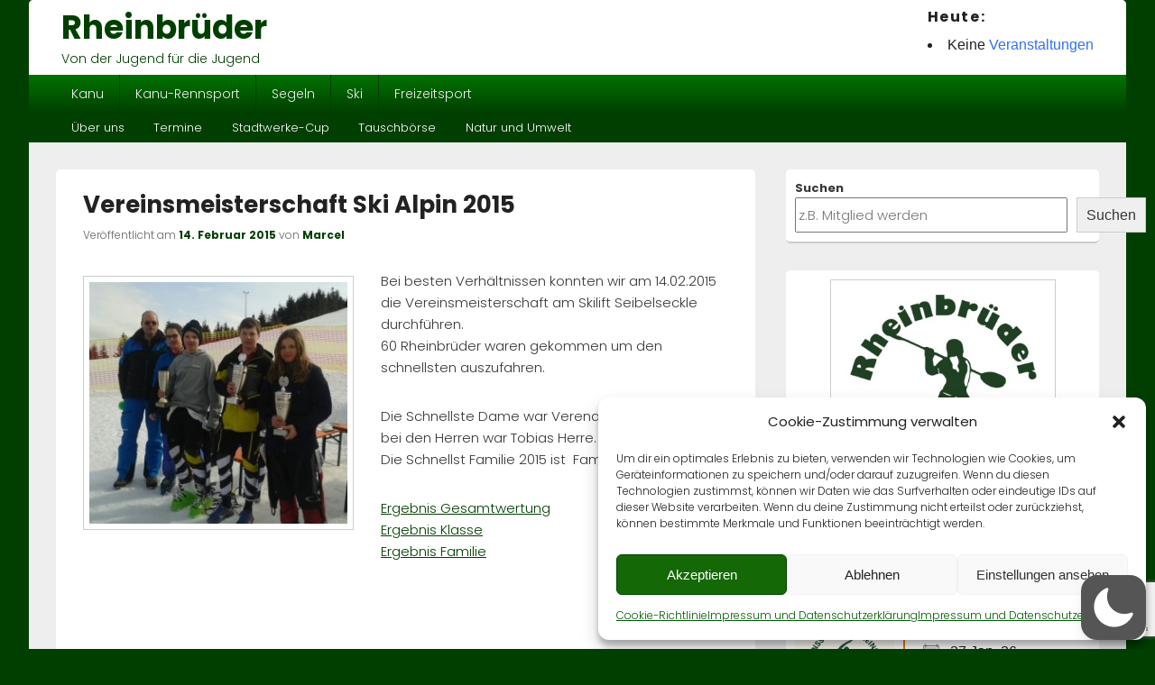

--- FILE ---
content_type: text/html; charset=UTF-8
request_url: https://pegel.rheinbrueder.de/pegel.php
body_size: 302
content:
<!DOCTYPE HTML PUBLIC "-//W3C//DTD HTML 4.01 Transitional//EN">
<html>
<head>
  <meta http-equiv="Content-Type" content="text/html; charset=iso-8859-1">
  <title>efa HTML Widget - Pegel MAXAU</title>
</head>
<body>
  <center>  
  <font size="+1">Pegel</font><br>
  <font size="+2"><b>MAXAU</b></font><br>
  <font size="+1">Pegelstand <b>3,84</b> Meter</font><br>
  <font size="-1">Trend: gleichbleibend</font><br>
  <br>
  <font size="+1">Gute Fahrt!</font><br>
  <br>
  <font size="-1">letzte Aktualisierung<br>
  25.01.2026 - 06:15 Uhr</font><br>
  <font size="-1">Quelle: pegelonline.wsv.de</font><br>
  </center>
</body>
</html>

--- FILE ---
content_type: text/html; charset=utf-8
request_url: https://www.google.com/recaptcha/api2/anchor?ar=1&k=6LfXN4IUAAAAACd-9NMalMtZCa9_23uVzLtBNK5w&co=aHR0cHM6Ly93d3cucmhlaW5icnVlZGVyLmRlOjQ0Mw..&hl=en&v=PoyoqOPhxBO7pBk68S4YbpHZ&size=invisible&anchor-ms=20000&execute-ms=30000&cb=glzcqgi02l1
body_size: 48608
content:
<!DOCTYPE HTML><html dir="ltr" lang="en"><head><meta http-equiv="Content-Type" content="text/html; charset=UTF-8">
<meta http-equiv="X-UA-Compatible" content="IE=edge">
<title>reCAPTCHA</title>
<style type="text/css">
/* cyrillic-ext */
@font-face {
  font-family: 'Roboto';
  font-style: normal;
  font-weight: 400;
  font-stretch: 100%;
  src: url(//fonts.gstatic.com/s/roboto/v48/KFO7CnqEu92Fr1ME7kSn66aGLdTylUAMa3GUBHMdazTgWw.woff2) format('woff2');
  unicode-range: U+0460-052F, U+1C80-1C8A, U+20B4, U+2DE0-2DFF, U+A640-A69F, U+FE2E-FE2F;
}
/* cyrillic */
@font-face {
  font-family: 'Roboto';
  font-style: normal;
  font-weight: 400;
  font-stretch: 100%;
  src: url(//fonts.gstatic.com/s/roboto/v48/KFO7CnqEu92Fr1ME7kSn66aGLdTylUAMa3iUBHMdazTgWw.woff2) format('woff2');
  unicode-range: U+0301, U+0400-045F, U+0490-0491, U+04B0-04B1, U+2116;
}
/* greek-ext */
@font-face {
  font-family: 'Roboto';
  font-style: normal;
  font-weight: 400;
  font-stretch: 100%;
  src: url(//fonts.gstatic.com/s/roboto/v48/KFO7CnqEu92Fr1ME7kSn66aGLdTylUAMa3CUBHMdazTgWw.woff2) format('woff2');
  unicode-range: U+1F00-1FFF;
}
/* greek */
@font-face {
  font-family: 'Roboto';
  font-style: normal;
  font-weight: 400;
  font-stretch: 100%;
  src: url(//fonts.gstatic.com/s/roboto/v48/KFO7CnqEu92Fr1ME7kSn66aGLdTylUAMa3-UBHMdazTgWw.woff2) format('woff2');
  unicode-range: U+0370-0377, U+037A-037F, U+0384-038A, U+038C, U+038E-03A1, U+03A3-03FF;
}
/* math */
@font-face {
  font-family: 'Roboto';
  font-style: normal;
  font-weight: 400;
  font-stretch: 100%;
  src: url(//fonts.gstatic.com/s/roboto/v48/KFO7CnqEu92Fr1ME7kSn66aGLdTylUAMawCUBHMdazTgWw.woff2) format('woff2');
  unicode-range: U+0302-0303, U+0305, U+0307-0308, U+0310, U+0312, U+0315, U+031A, U+0326-0327, U+032C, U+032F-0330, U+0332-0333, U+0338, U+033A, U+0346, U+034D, U+0391-03A1, U+03A3-03A9, U+03B1-03C9, U+03D1, U+03D5-03D6, U+03F0-03F1, U+03F4-03F5, U+2016-2017, U+2034-2038, U+203C, U+2040, U+2043, U+2047, U+2050, U+2057, U+205F, U+2070-2071, U+2074-208E, U+2090-209C, U+20D0-20DC, U+20E1, U+20E5-20EF, U+2100-2112, U+2114-2115, U+2117-2121, U+2123-214F, U+2190, U+2192, U+2194-21AE, U+21B0-21E5, U+21F1-21F2, U+21F4-2211, U+2213-2214, U+2216-22FF, U+2308-230B, U+2310, U+2319, U+231C-2321, U+2336-237A, U+237C, U+2395, U+239B-23B7, U+23D0, U+23DC-23E1, U+2474-2475, U+25AF, U+25B3, U+25B7, U+25BD, U+25C1, U+25CA, U+25CC, U+25FB, U+266D-266F, U+27C0-27FF, U+2900-2AFF, U+2B0E-2B11, U+2B30-2B4C, U+2BFE, U+3030, U+FF5B, U+FF5D, U+1D400-1D7FF, U+1EE00-1EEFF;
}
/* symbols */
@font-face {
  font-family: 'Roboto';
  font-style: normal;
  font-weight: 400;
  font-stretch: 100%;
  src: url(//fonts.gstatic.com/s/roboto/v48/KFO7CnqEu92Fr1ME7kSn66aGLdTylUAMaxKUBHMdazTgWw.woff2) format('woff2');
  unicode-range: U+0001-000C, U+000E-001F, U+007F-009F, U+20DD-20E0, U+20E2-20E4, U+2150-218F, U+2190, U+2192, U+2194-2199, U+21AF, U+21E6-21F0, U+21F3, U+2218-2219, U+2299, U+22C4-22C6, U+2300-243F, U+2440-244A, U+2460-24FF, U+25A0-27BF, U+2800-28FF, U+2921-2922, U+2981, U+29BF, U+29EB, U+2B00-2BFF, U+4DC0-4DFF, U+FFF9-FFFB, U+10140-1018E, U+10190-1019C, U+101A0, U+101D0-101FD, U+102E0-102FB, U+10E60-10E7E, U+1D2C0-1D2D3, U+1D2E0-1D37F, U+1F000-1F0FF, U+1F100-1F1AD, U+1F1E6-1F1FF, U+1F30D-1F30F, U+1F315, U+1F31C, U+1F31E, U+1F320-1F32C, U+1F336, U+1F378, U+1F37D, U+1F382, U+1F393-1F39F, U+1F3A7-1F3A8, U+1F3AC-1F3AF, U+1F3C2, U+1F3C4-1F3C6, U+1F3CA-1F3CE, U+1F3D4-1F3E0, U+1F3ED, U+1F3F1-1F3F3, U+1F3F5-1F3F7, U+1F408, U+1F415, U+1F41F, U+1F426, U+1F43F, U+1F441-1F442, U+1F444, U+1F446-1F449, U+1F44C-1F44E, U+1F453, U+1F46A, U+1F47D, U+1F4A3, U+1F4B0, U+1F4B3, U+1F4B9, U+1F4BB, U+1F4BF, U+1F4C8-1F4CB, U+1F4D6, U+1F4DA, U+1F4DF, U+1F4E3-1F4E6, U+1F4EA-1F4ED, U+1F4F7, U+1F4F9-1F4FB, U+1F4FD-1F4FE, U+1F503, U+1F507-1F50B, U+1F50D, U+1F512-1F513, U+1F53E-1F54A, U+1F54F-1F5FA, U+1F610, U+1F650-1F67F, U+1F687, U+1F68D, U+1F691, U+1F694, U+1F698, U+1F6AD, U+1F6B2, U+1F6B9-1F6BA, U+1F6BC, U+1F6C6-1F6CF, U+1F6D3-1F6D7, U+1F6E0-1F6EA, U+1F6F0-1F6F3, U+1F6F7-1F6FC, U+1F700-1F7FF, U+1F800-1F80B, U+1F810-1F847, U+1F850-1F859, U+1F860-1F887, U+1F890-1F8AD, U+1F8B0-1F8BB, U+1F8C0-1F8C1, U+1F900-1F90B, U+1F93B, U+1F946, U+1F984, U+1F996, U+1F9E9, U+1FA00-1FA6F, U+1FA70-1FA7C, U+1FA80-1FA89, U+1FA8F-1FAC6, U+1FACE-1FADC, U+1FADF-1FAE9, U+1FAF0-1FAF8, U+1FB00-1FBFF;
}
/* vietnamese */
@font-face {
  font-family: 'Roboto';
  font-style: normal;
  font-weight: 400;
  font-stretch: 100%;
  src: url(//fonts.gstatic.com/s/roboto/v48/KFO7CnqEu92Fr1ME7kSn66aGLdTylUAMa3OUBHMdazTgWw.woff2) format('woff2');
  unicode-range: U+0102-0103, U+0110-0111, U+0128-0129, U+0168-0169, U+01A0-01A1, U+01AF-01B0, U+0300-0301, U+0303-0304, U+0308-0309, U+0323, U+0329, U+1EA0-1EF9, U+20AB;
}
/* latin-ext */
@font-face {
  font-family: 'Roboto';
  font-style: normal;
  font-weight: 400;
  font-stretch: 100%;
  src: url(//fonts.gstatic.com/s/roboto/v48/KFO7CnqEu92Fr1ME7kSn66aGLdTylUAMa3KUBHMdazTgWw.woff2) format('woff2');
  unicode-range: U+0100-02BA, U+02BD-02C5, U+02C7-02CC, U+02CE-02D7, U+02DD-02FF, U+0304, U+0308, U+0329, U+1D00-1DBF, U+1E00-1E9F, U+1EF2-1EFF, U+2020, U+20A0-20AB, U+20AD-20C0, U+2113, U+2C60-2C7F, U+A720-A7FF;
}
/* latin */
@font-face {
  font-family: 'Roboto';
  font-style: normal;
  font-weight: 400;
  font-stretch: 100%;
  src: url(//fonts.gstatic.com/s/roboto/v48/KFO7CnqEu92Fr1ME7kSn66aGLdTylUAMa3yUBHMdazQ.woff2) format('woff2');
  unicode-range: U+0000-00FF, U+0131, U+0152-0153, U+02BB-02BC, U+02C6, U+02DA, U+02DC, U+0304, U+0308, U+0329, U+2000-206F, U+20AC, U+2122, U+2191, U+2193, U+2212, U+2215, U+FEFF, U+FFFD;
}
/* cyrillic-ext */
@font-face {
  font-family: 'Roboto';
  font-style: normal;
  font-weight: 500;
  font-stretch: 100%;
  src: url(//fonts.gstatic.com/s/roboto/v48/KFO7CnqEu92Fr1ME7kSn66aGLdTylUAMa3GUBHMdazTgWw.woff2) format('woff2');
  unicode-range: U+0460-052F, U+1C80-1C8A, U+20B4, U+2DE0-2DFF, U+A640-A69F, U+FE2E-FE2F;
}
/* cyrillic */
@font-face {
  font-family: 'Roboto';
  font-style: normal;
  font-weight: 500;
  font-stretch: 100%;
  src: url(//fonts.gstatic.com/s/roboto/v48/KFO7CnqEu92Fr1ME7kSn66aGLdTylUAMa3iUBHMdazTgWw.woff2) format('woff2');
  unicode-range: U+0301, U+0400-045F, U+0490-0491, U+04B0-04B1, U+2116;
}
/* greek-ext */
@font-face {
  font-family: 'Roboto';
  font-style: normal;
  font-weight: 500;
  font-stretch: 100%;
  src: url(//fonts.gstatic.com/s/roboto/v48/KFO7CnqEu92Fr1ME7kSn66aGLdTylUAMa3CUBHMdazTgWw.woff2) format('woff2');
  unicode-range: U+1F00-1FFF;
}
/* greek */
@font-face {
  font-family: 'Roboto';
  font-style: normal;
  font-weight: 500;
  font-stretch: 100%;
  src: url(//fonts.gstatic.com/s/roboto/v48/KFO7CnqEu92Fr1ME7kSn66aGLdTylUAMa3-UBHMdazTgWw.woff2) format('woff2');
  unicode-range: U+0370-0377, U+037A-037F, U+0384-038A, U+038C, U+038E-03A1, U+03A3-03FF;
}
/* math */
@font-face {
  font-family: 'Roboto';
  font-style: normal;
  font-weight: 500;
  font-stretch: 100%;
  src: url(//fonts.gstatic.com/s/roboto/v48/KFO7CnqEu92Fr1ME7kSn66aGLdTylUAMawCUBHMdazTgWw.woff2) format('woff2');
  unicode-range: U+0302-0303, U+0305, U+0307-0308, U+0310, U+0312, U+0315, U+031A, U+0326-0327, U+032C, U+032F-0330, U+0332-0333, U+0338, U+033A, U+0346, U+034D, U+0391-03A1, U+03A3-03A9, U+03B1-03C9, U+03D1, U+03D5-03D6, U+03F0-03F1, U+03F4-03F5, U+2016-2017, U+2034-2038, U+203C, U+2040, U+2043, U+2047, U+2050, U+2057, U+205F, U+2070-2071, U+2074-208E, U+2090-209C, U+20D0-20DC, U+20E1, U+20E5-20EF, U+2100-2112, U+2114-2115, U+2117-2121, U+2123-214F, U+2190, U+2192, U+2194-21AE, U+21B0-21E5, U+21F1-21F2, U+21F4-2211, U+2213-2214, U+2216-22FF, U+2308-230B, U+2310, U+2319, U+231C-2321, U+2336-237A, U+237C, U+2395, U+239B-23B7, U+23D0, U+23DC-23E1, U+2474-2475, U+25AF, U+25B3, U+25B7, U+25BD, U+25C1, U+25CA, U+25CC, U+25FB, U+266D-266F, U+27C0-27FF, U+2900-2AFF, U+2B0E-2B11, U+2B30-2B4C, U+2BFE, U+3030, U+FF5B, U+FF5D, U+1D400-1D7FF, U+1EE00-1EEFF;
}
/* symbols */
@font-face {
  font-family: 'Roboto';
  font-style: normal;
  font-weight: 500;
  font-stretch: 100%;
  src: url(//fonts.gstatic.com/s/roboto/v48/KFO7CnqEu92Fr1ME7kSn66aGLdTylUAMaxKUBHMdazTgWw.woff2) format('woff2');
  unicode-range: U+0001-000C, U+000E-001F, U+007F-009F, U+20DD-20E0, U+20E2-20E4, U+2150-218F, U+2190, U+2192, U+2194-2199, U+21AF, U+21E6-21F0, U+21F3, U+2218-2219, U+2299, U+22C4-22C6, U+2300-243F, U+2440-244A, U+2460-24FF, U+25A0-27BF, U+2800-28FF, U+2921-2922, U+2981, U+29BF, U+29EB, U+2B00-2BFF, U+4DC0-4DFF, U+FFF9-FFFB, U+10140-1018E, U+10190-1019C, U+101A0, U+101D0-101FD, U+102E0-102FB, U+10E60-10E7E, U+1D2C0-1D2D3, U+1D2E0-1D37F, U+1F000-1F0FF, U+1F100-1F1AD, U+1F1E6-1F1FF, U+1F30D-1F30F, U+1F315, U+1F31C, U+1F31E, U+1F320-1F32C, U+1F336, U+1F378, U+1F37D, U+1F382, U+1F393-1F39F, U+1F3A7-1F3A8, U+1F3AC-1F3AF, U+1F3C2, U+1F3C4-1F3C6, U+1F3CA-1F3CE, U+1F3D4-1F3E0, U+1F3ED, U+1F3F1-1F3F3, U+1F3F5-1F3F7, U+1F408, U+1F415, U+1F41F, U+1F426, U+1F43F, U+1F441-1F442, U+1F444, U+1F446-1F449, U+1F44C-1F44E, U+1F453, U+1F46A, U+1F47D, U+1F4A3, U+1F4B0, U+1F4B3, U+1F4B9, U+1F4BB, U+1F4BF, U+1F4C8-1F4CB, U+1F4D6, U+1F4DA, U+1F4DF, U+1F4E3-1F4E6, U+1F4EA-1F4ED, U+1F4F7, U+1F4F9-1F4FB, U+1F4FD-1F4FE, U+1F503, U+1F507-1F50B, U+1F50D, U+1F512-1F513, U+1F53E-1F54A, U+1F54F-1F5FA, U+1F610, U+1F650-1F67F, U+1F687, U+1F68D, U+1F691, U+1F694, U+1F698, U+1F6AD, U+1F6B2, U+1F6B9-1F6BA, U+1F6BC, U+1F6C6-1F6CF, U+1F6D3-1F6D7, U+1F6E0-1F6EA, U+1F6F0-1F6F3, U+1F6F7-1F6FC, U+1F700-1F7FF, U+1F800-1F80B, U+1F810-1F847, U+1F850-1F859, U+1F860-1F887, U+1F890-1F8AD, U+1F8B0-1F8BB, U+1F8C0-1F8C1, U+1F900-1F90B, U+1F93B, U+1F946, U+1F984, U+1F996, U+1F9E9, U+1FA00-1FA6F, U+1FA70-1FA7C, U+1FA80-1FA89, U+1FA8F-1FAC6, U+1FACE-1FADC, U+1FADF-1FAE9, U+1FAF0-1FAF8, U+1FB00-1FBFF;
}
/* vietnamese */
@font-face {
  font-family: 'Roboto';
  font-style: normal;
  font-weight: 500;
  font-stretch: 100%;
  src: url(//fonts.gstatic.com/s/roboto/v48/KFO7CnqEu92Fr1ME7kSn66aGLdTylUAMa3OUBHMdazTgWw.woff2) format('woff2');
  unicode-range: U+0102-0103, U+0110-0111, U+0128-0129, U+0168-0169, U+01A0-01A1, U+01AF-01B0, U+0300-0301, U+0303-0304, U+0308-0309, U+0323, U+0329, U+1EA0-1EF9, U+20AB;
}
/* latin-ext */
@font-face {
  font-family: 'Roboto';
  font-style: normal;
  font-weight: 500;
  font-stretch: 100%;
  src: url(//fonts.gstatic.com/s/roboto/v48/KFO7CnqEu92Fr1ME7kSn66aGLdTylUAMa3KUBHMdazTgWw.woff2) format('woff2');
  unicode-range: U+0100-02BA, U+02BD-02C5, U+02C7-02CC, U+02CE-02D7, U+02DD-02FF, U+0304, U+0308, U+0329, U+1D00-1DBF, U+1E00-1E9F, U+1EF2-1EFF, U+2020, U+20A0-20AB, U+20AD-20C0, U+2113, U+2C60-2C7F, U+A720-A7FF;
}
/* latin */
@font-face {
  font-family: 'Roboto';
  font-style: normal;
  font-weight: 500;
  font-stretch: 100%;
  src: url(//fonts.gstatic.com/s/roboto/v48/KFO7CnqEu92Fr1ME7kSn66aGLdTylUAMa3yUBHMdazQ.woff2) format('woff2');
  unicode-range: U+0000-00FF, U+0131, U+0152-0153, U+02BB-02BC, U+02C6, U+02DA, U+02DC, U+0304, U+0308, U+0329, U+2000-206F, U+20AC, U+2122, U+2191, U+2193, U+2212, U+2215, U+FEFF, U+FFFD;
}
/* cyrillic-ext */
@font-face {
  font-family: 'Roboto';
  font-style: normal;
  font-weight: 900;
  font-stretch: 100%;
  src: url(//fonts.gstatic.com/s/roboto/v48/KFO7CnqEu92Fr1ME7kSn66aGLdTylUAMa3GUBHMdazTgWw.woff2) format('woff2');
  unicode-range: U+0460-052F, U+1C80-1C8A, U+20B4, U+2DE0-2DFF, U+A640-A69F, U+FE2E-FE2F;
}
/* cyrillic */
@font-face {
  font-family: 'Roboto';
  font-style: normal;
  font-weight: 900;
  font-stretch: 100%;
  src: url(//fonts.gstatic.com/s/roboto/v48/KFO7CnqEu92Fr1ME7kSn66aGLdTylUAMa3iUBHMdazTgWw.woff2) format('woff2');
  unicode-range: U+0301, U+0400-045F, U+0490-0491, U+04B0-04B1, U+2116;
}
/* greek-ext */
@font-face {
  font-family: 'Roboto';
  font-style: normal;
  font-weight: 900;
  font-stretch: 100%;
  src: url(//fonts.gstatic.com/s/roboto/v48/KFO7CnqEu92Fr1ME7kSn66aGLdTylUAMa3CUBHMdazTgWw.woff2) format('woff2');
  unicode-range: U+1F00-1FFF;
}
/* greek */
@font-face {
  font-family: 'Roboto';
  font-style: normal;
  font-weight: 900;
  font-stretch: 100%;
  src: url(//fonts.gstatic.com/s/roboto/v48/KFO7CnqEu92Fr1ME7kSn66aGLdTylUAMa3-UBHMdazTgWw.woff2) format('woff2');
  unicode-range: U+0370-0377, U+037A-037F, U+0384-038A, U+038C, U+038E-03A1, U+03A3-03FF;
}
/* math */
@font-face {
  font-family: 'Roboto';
  font-style: normal;
  font-weight: 900;
  font-stretch: 100%;
  src: url(//fonts.gstatic.com/s/roboto/v48/KFO7CnqEu92Fr1ME7kSn66aGLdTylUAMawCUBHMdazTgWw.woff2) format('woff2');
  unicode-range: U+0302-0303, U+0305, U+0307-0308, U+0310, U+0312, U+0315, U+031A, U+0326-0327, U+032C, U+032F-0330, U+0332-0333, U+0338, U+033A, U+0346, U+034D, U+0391-03A1, U+03A3-03A9, U+03B1-03C9, U+03D1, U+03D5-03D6, U+03F0-03F1, U+03F4-03F5, U+2016-2017, U+2034-2038, U+203C, U+2040, U+2043, U+2047, U+2050, U+2057, U+205F, U+2070-2071, U+2074-208E, U+2090-209C, U+20D0-20DC, U+20E1, U+20E5-20EF, U+2100-2112, U+2114-2115, U+2117-2121, U+2123-214F, U+2190, U+2192, U+2194-21AE, U+21B0-21E5, U+21F1-21F2, U+21F4-2211, U+2213-2214, U+2216-22FF, U+2308-230B, U+2310, U+2319, U+231C-2321, U+2336-237A, U+237C, U+2395, U+239B-23B7, U+23D0, U+23DC-23E1, U+2474-2475, U+25AF, U+25B3, U+25B7, U+25BD, U+25C1, U+25CA, U+25CC, U+25FB, U+266D-266F, U+27C0-27FF, U+2900-2AFF, U+2B0E-2B11, U+2B30-2B4C, U+2BFE, U+3030, U+FF5B, U+FF5D, U+1D400-1D7FF, U+1EE00-1EEFF;
}
/* symbols */
@font-face {
  font-family: 'Roboto';
  font-style: normal;
  font-weight: 900;
  font-stretch: 100%;
  src: url(//fonts.gstatic.com/s/roboto/v48/KFO7CnqEu92Fr1ME7kSn66aGLdTylUAMaxKUBHMdazTgWw.woff2) format('woff2');
  unicode-range: U+0001-000C, U+000E-001F, U+007F-009F, U+20DD-20E0, U+20E2-20E4, U+2150-218F, U+2190, U+2192, U+2194-2199, U+21AF, U+21E6-21F0, U+21F3, U+2218-2219, U+2299, U+22C4-22C6, U+2300-243F, U+2440-244A, U+2460-24FF, U+25A0-27BF, U+2800-28FF, U+2921-2922, U+2981, U+29BF, U+29EB, U+2B00-2BFF, U+4DC0-4DFF, U+FFF9-FFFB, U+10140-1018E, U+10190-1019C, U+101A0, U+101D0-101FD, U+102E0-102FB, U+10E60-10E7E, U+1D2C0-1D2D3, U+1D2E0-1D37F, U+1F000-1F0FF, U+1F100-1F1AD, U+1F1E6-1F1FF, U+1F30D-1F30F, U+1F315, U+1F31C, U+1F31E, U+1F320-1F32C, U+1F336, U+1F378, U+1F37D, U+1F382, U+1F393-1F39F, U+1F3A7-1F3A8, U+1F3AC-1F3AF, U+1F3C2, U+1F3C4-1F3C6, U+1F3CA-1F3CE, U+1F3D4-1F3E0, U+1F3ED, U+1F3F1-1F3F3, U+1F3F5-1F3F7, U+1F408, U+1F415, U+1F41F, U+1F426, U+1F43F, U+1F441-1F442, U+1F444, U+1F446-1F449, U+1F44C-1F44E, U+1F453, U+1F46A, U+1F47D, U+1F4A3, U+1F4B0, U+1F4B3, U+1F4B9, U+1F4BB, U+1F4BF, U+1F4C8-1F4CB, U+1F4D6, U+1F4DA, U+1F4DF, U+1F4E3-1F4E6, U+1F4EA-1F4ED, U+1F4F7, U+1F4F9-1F4FB, U+1F4FD-1F4FE, U+1F503, U+1F507-1F50B, U+1F50D, U+1F512-1F513, U+1F53E-1F54A, U+1F54F-1F5FA, U+1F610, U+1F650-1F67F, U+1F687, U+1F68D, U+1F691, U+1F694, U+1F698, U+1F6AD, U+1F6B2, U+1F6B9-1F6BA, U+1F6BC, U+1F6C6-1F6CF, U+1F6D3-1F6D7, U+1F6E0-1F6EA, U+1F6F0-1F6F3, U+1F6F7-1F6FC, U+1F700-1F7FF, U+1F800-1F80B, U+1F810-1F847, U+1F850-1F859, U+1F860-1F887, U+1F890-1F8AD, U+1F8B0-1F8BB, U+1F8C0-1F8C1, U+1F900-1F90B, U+1F93B, U+1F946, U+1F984, U+1F996, U+1F9E9, U+1FA00-1FA6F, U+1FA70-1FA7C, U+1FA80-1FA89, U+1FA8F-1FAC6, U+1FACE-1FADC, U+1FADF-1FAE9, U+1FAF0-1FAF8, U+1FB00-1FBFF;
}
/* vietnamese */
@font-face {
  font-family: 'Roboto';
  font-style: normal;
  font-weight: 900;
  font-stretch: 100%;
  src: url(//fonts.gstatic.com/s/roboto/v48/KFO7CnqEu92Fr1ME7kSn66aGLdTylUAMa3OUBHMdazTgWw.woff2) format('woff2');
  unicode-range: U+0102-0103, U+0110-0111, U+0128-0129, U+0168-0169, U+01A0-01A1, U+01AF-01B0, U+0300-0301, U+0303-0304, U+0308-0309, U+0323, U+0329, U+1EA0-1EF9, U+20AB;
}
/* latin-ext */
@font-face {
  font-family: 'Roboto';
  font-style: normal;
  font-weight: 900;
  font-stretch: 100%;
  src: url(//fonts.gstatic.com/s/roboto/v48/KFO7CnqEu92Fr1ME7kSn66aGLdTylUAMa3KUBHMdazTgWw.woff2) format('woff2');
  unicode-range: U+0100-02BA, U+02BD-02C5, U+02C7-02CC, U+02CE-02D7, U+02DD-02FF, U+0304, U+0308, U+0329, U+1D00-1DBF, U+1E00-1E9F, U+1EF2-1EFF, U+2020, U+20A0-20AB, U+20AD-20C0, U+2113, U+2C60-2C7F, U+A720-A7FF;
}
/* latin */
@font-face {
  font-family: 'Roboto';
  font-style: normal;
  font-weight: 900;
  font-stretch: 100%;
  src: url(//fonts.gstatic.com/s/roboto/v48/KFO7CnqEu92Fr1ME7kSn66aGLdTylUAMa3yUBHMdazQ.woff2) format('woff2');
  unicode-range: U+0000-00FF, U+0131, U+0152-0153, U+02BB-02BC, U+02C6, U+02DA, U+02DC, U+0304, U+0308, U+0329, U+2000-206F, U+20AC, U+2122, U+2191, U+2193, U+2212, U+2215, U+FEFF, U+FFFD;
}

</style>
<link rel="stylesheet" type="text/css" href="https://www.gstatic.com/recaptcha/releases/PoyoqOPhxBO7pBk68S4YbpHZ/styles__ltr.css">
<script nonce="Id71snPRD3AoyN1cJZOWeQ" type="text/javascript">window['__recaptcha_api'] = 'https://www.google.com/recaptcha/api2/';</script>
<script type="text/javascript" src="https://www.gstatic.com/recaptcha/releases/PoyoqOPhxBO7pBk68S4YbpHZ/recaptcha__en.js" nonce="Id71snPRD3AoyN1cJZOWeQ">
      
    </script></head>
<body><div id="rc-anchor-alert" class="rc-anchor-alert"></div>
<input type="hidden" id="recaptcha-token" value="[base64]">
<script type="text/javascript" nonce="Id71snPRD3AoyN1cJZOWeQ">
      recaptcha.anchor.Main.init("[\x22ainput\x22,[\x22bgdata\x22,\x22\x22,\[base64]/[base64]/[base64]/ZyhXLGgpOnEoW04sMjEsbF0sVywwKSxoKSxmYWxzZSxmYWxzZSl9Y2F0Y2goayl7RygzNTgsVyk/[base64]/[base64]/[base64]/[base64]/[base64]/[base64]/[base64]/bmV3IEJbT10oRFswXSk6dz09Mj9uZXcgQltPXShEWzBdLERbMV0pOnc9PTM/bmV3IEJbT10oRFswXSxEWzFdLERbMl0pOnc9PTQ/[base64]/[base64]/[base64]/[base64]/[base64]\\u003d\x22,\[base64]\x22,\[base64]/[base64]/[base64]/CjcOUSzfCnBQLwrfCnGIbwpJUw57DmcKAw6IXL8O2wpHDvmbDrm7DuMKMMkt2ecOpw5LDicKyCWVqw7bCk8Kdwrt2L8Oww5jDh0hcw5LDoxc6wonDhyo2wopHA8K2wpU0w5llbcOLe2jCmAFdd8KkwpTCkcOAw7zCrsO1w6VdTC/CjMOzwp3CgztAesOGw6ZcZ8OZw5ZHTsOHw5LDqgp8w41gwqDCiS99S8OWwr3DoMO4M8KZwrjDrsK6fsOKwpDChyFeSXEMcjjCu8O7w5l1LMO0BQ1Kw6LDvE7Dox7Ds2UZZ8KRw70DUMKUwp8tw6PDjMOZKWzDnsKIZ2vCsn/Cj8OPOsOQw5LChX0HwpbCj8ODw63DgsK4wp/[base64]/DpD3DhSzCkDt5JcOzDcKUTX3DsizDlzAUF8Kiwp3CtMKYw5A+RsOBIcOrwpXCuMKuGA/Dk8OEwr4mwqoYw6jChMOdW3rCocKeJcOdw6DCo8K3woUkwrImNynCjsKSYEvCmQTCmX4DWnBaRcOiw4DChmpPEHvDr8K8P8OOb8OuRiAvFXIFODnCuELDscKYw7nCr8K/w6xtw5HDiBvCi1zDrwzCssO6w7HCpMOKwokGw4YLDQN9VkpPw5jDj2rDhi/CiyLCscKyOQhacGxxwostwqN/[base64]/w4fCicK8wrsKwpgawoLDiEjCkSbCmcObwprDmgTDjWLDvMOHw4Aewol3w4JBJsOMw47DjAktBsKfw5YyLsOpGsOpMcKUTBEsOcKxGsKYb2IeSTNnwpN2w5nDonw9d8KPHkwvwpJBO3zCi0nDqMOuwro/[base64]/Ct3oafcKxw6tWdRTDpMKka8KvwoXDnsOITsOrQ8K/woFEaWwdwqrDgCsgccOJwqfCmCAcU8KQwrxEwp8oOB4owqBaMjE8wrNLwq0daDBGwrzDgMOOwrM6wqhPDi3DhcOxESPDocKkKMO2wrXDmBsvU8KMwrxpwrk4w7JIwqoDB2/DnRrDmsKdHMOqw7oAeMO7wqbCpsOIwpAAwoQ0YhU4wrjDosOWKDNnTiXCusOKw48Tw7EaQFUJw5bChsO0wrfDvWnDusOSwrsUBsOlQFVdIw9rw6bDkF/CusK4RMOWwoAhw49ew4JiblPCrWtOOElwcXHCnQPDgcO8wosNwr/CosOCa8KJw5oHw7DDm3XDnivDtgRKXW5sDcOWJ0xXwo7CiX5DHsOzwrxSb0jDl39nw7U+w4FBFg7DhhQHw5rDhcK4wp1oEsKDwp83ciDCkxNdJQFDwqHCqcOmVXMuw7fCqMKywoTCvMO/[base64]/CrsKZB8K8SRUAw6bDkMOCfwdIDizClsOxw6LCqB7DpyTCtsK2MD7DvMONw5bCjFEDUcOLw7M6SUMjdMOHwq/ClhrDi0o/wrJ5XsKHZCZFwoPDrMOxFSY2GFLCtcKMTHDDljXCoMOPNcO4Q3tkwptUWMOfw7bCvxQ9EsOkCcOyK2DCsMKgwp9vw4TCnSTDjsOUw7U8WhBEw6/DlsKKw7pkwpFGZcOyU2IywpnDncKOYXLDvBHDpAtdTMKQw7peTcK/[base64]/CssOJFcKSSF3CkMOIV8KFN8OAwrDCvx0Lw6Fowp3DssOgwoNQWwXDmsKsw5MoEUlXw79lNcOEMgvDl8OJV1slw6HCglVCDsOHUlHDv8Ouw4zCmQ/CuHHCvsOew5HDvXkVccOrGmDCoDfDvMKqw6MrwqzDhMOIw6sCVnHCmngrwqAOSMOca3FpbsK1wqdNZsOxwr/CoMOzMFnCj8O7w6/CpRTDqcKGw5PDg8KUwqBpwqw4SBt6w6jCgVZcbsK6wr7CnMK1WcK7wonDqMKkw5R7YA04CMKDFcOFwrABAMKVJcONLMKrw5TDrHvCrkrDi8KqwrPChsK4wqtFSMOWw5HCjkAGBG/Cnjk0w6IEwpgmwoLDk2bCn8OEw4/[base64]/CksKlwrkKBsK/wpPCksKtE2rDs8KTThFow7BYJWfCscO4DcK7wo7DtsK/w4LDhn4xw6PCl8O4wrNRw4zCpDzCmcOkwpLCg8K7wos8ASfCkHdtMMOKAcKvfMKUHMOceMOZw6ZjNQ3DqcKMcsOuXDJwCsK3w6gzw4HDv8KtwqUcw5XDtMODw5/DkFJubytQDhB9BCzDt8Ozw4DCr8OccSseIBTCk8KEBkdMw7x9cmdKw5QIVnV8McKYw73CgjQ3MsOGYMOdRcKUw7t3w4fDrR1Ww6/DiMOePMKQQMKIMMOBwpkNRjbCrGbChcOlY8OVPVrDo2QCEQljwrkFw6zDrsKZw6sjWsOIw6l2w5zCnBB2wqfDoAzDl8OcGw9nwoRlEWxiw57Cr3/Dv8KuI8KpUh01VMORwqbCkSbCrcKeVsKlwqXCpl7DikgkMMKKDG7Cl8KYwoYXwp/Dn2/Dklpbw7llQDnDq8KTRMOfw7nDhjd2dC1yGsKrJcKvLE7DrsOyQsKpw5pHQsKJwopKf8KOwp0HZ0jDpcOgwo/CrcO4w4kdUx1Bw5rCnw08UyPDpCUawoYowrbDmFIjwo50NSdWw5dnwojDvcKUw5vDmmpGwpggG8Kgw5ogAsKwwpTDuMKOa8KfwqM0eHpJw6XDpMOWKCPDncKWw6huw4vDpEcuwpdDQsKjwozCn8O4IcKcGWzCugdQDHLCiMKYUlfDi3fDlcKcwo3DkcOrw4QPQBXCpU/CnAMSwrlaX8KfDsKIA2XDosKxwp8swoRJWGbCiUPCgMKiNRU1F1kNdw7CsMK5w5Mhw7LClcOOwpouIXo0OWdLIMORXcKfwp5VR8OXw7wOwpMWw7/DpQDCp0nCqsKuGlMAwpvDsgsJwofDtsKlw74ow4hOEMKdwoIoB8K0w74Gw7rDqsOTYsKqw6bCg8O4G8KXU8Kta8KwaiLCihvDiWVAw4/Ctj9ySnnCrcOkB8OBw65vwpwwd8ORwqHDmMKeSSTCuw9Vw7PDqDvDvmsrwrZ4w4bCjhUCUhwyw4/ChBh8woTDm8KMw6QgwoU9w7XCm8KITisCMhTCgVdzQcO/BMOZaHLCuMO/XhBaw6XDm8Odw5nCk3zDh8KtF10MwqN6wrHCjxvDusOcw53CgMKzw6PDkMOvwp1xd8K6LXwlwrdFU1xNw4A+wrzChMKZw7JKI8K2YMO9J8KZCkLClErDnxUVw4nCtMOPawowA0zDqAAFDGvCu8KtR03DkCnDgHfCoWxdw4BkQhzClcO0GMOewonCnMKTw7fCtV4/EsKgbT/Dj8Kbw6vClwLChADCq8O/ZcOGQMK/w5FzwprCnTBOGFJ5w4dpwrxRIE9QeEJlw64sw6Rfw5PCiwURL2nDmsO0w4d5wos6w7rDgMOtwrXDnMK5FMO0egMpw6Jew7wgw6YLw5QdwovDsxPCkHvCk8OUw4Z3Fncjwr/DhMKWLcO8fXxkwrkiB14DUcORcSoCRcONOcOGw6XDv8KycUXCpsKORShiX39Uw7XCiiXDgUPDqAIldsKoCQLCu3tMZcKIF8OgH8OHw73DtMKNNXIjw7vCisOsw7kYWwtDcjLCuDBJw5bCusKtZW/ChkNJSDzDl1LCnMK7HgJ9FF3DlkBSw4sFwoXCgsOmwpbDpSXCvcKYDcKkw5fClB04wrbCpmvDvl04TQvDnghpw7ElEMOsw4Elw5pkwpY4w6A5w5ZmAMK7w74yw7rDuH8TQTXCs8K2GMO9L8Ojw4keasOxfXLCqkc1w6zCiz7DskdBwro/w78TDRgxBRHDgzHDtMKMHcOBAyTDpcKBw5JUKzlaw5/Cm8KJHwDDkBxkw7DDkMKJwpPCk8KxQMKuekR5XD50wpwfwqxIwpNVwoTCiz/DjQjDvFVRw6PDkQwDwoAyMFp/w7nDiTvCrcKgUBVxBxXDvzLCs8O3P3LCqcKiw5xuJ0Ejw7Y5CMKzNMOrw5Bew4p8F8OhZ8Kdw4pYwrvCiRTCn8KKwpB3V8K5w5MNe2/ClS9IZ8OCC8O/AMOlAsKTS3LCshXClVXClWXDggPCg8Obw4hLw6NQwrLCvsOaw5fDlXU5w4wMM8OKwrLCkMOsw5TCtQ4DNcKGcsKlwrw/KxjCnMO2wrYXSMKUbMK1aVDDtMKuwrF/[base64]/WA4gUMKgfVUHwqrCszBtwrpCWcKpDnAlMcOKwqbCkcOiwpDCncOIdMOUw40AT8KewozDncOPwpTCgk8tf0fDt30bwrfCq0/[base64]/DoHPDpcOEAcKKfALCvFLDgMKwIcOgcVUTw4Qlb8OHwrIZDcOnJGIvwqPCscOwwr1BwoYybEbDjk8iwqjDosKHwqnDnsKtw7JAWhPCn8KbJVJQwo/Dk8KcK2wQJ8KZw4zCojLDjMKYQ3Jfw6rCpcKJHMK3VlbCpcKAw6fDhsO7w7jDlTp+w7dIQRRRw55qUlNpR33DisOjPmPCt2zDm0nDi8KbDXLClcKsHmnCglnCrVR0BcOLwovCm2/Dn1ATE27DqmDDk8KgwqUhIEAtMcOqfMKvw5LCs8OJH1HDnwrDvsOED8OywqjDo8KieFTDt3/DvAFvwrnCncOzGMO4WDV6IHPCncKifsOydcKcAVXCt8KZbMKdGyrDuQ3DgsONMMKewqBSwrfCtcOAwrfCsTRKZSjDrGk0wpbChcKhcMKcwrzDjA/Dv8KiwrzDiMKrBWfClcOUAG8nwpMZLmXCm8OjwrrDsMOfaEYiw7l+w7jCnllIw6JtchvDkn9Xw4nDnwzDhA/DvsO1ZT/[base64]/CknoGw4QuGRBlwoUracO1wrICwpPDrsK9JcKrRHwbQHXCvcKNDUVfCcKzwog0DcOow6/Dr0cqdcKIGcOdw53DtQfDvMOHw79NIcOPw7rDlw1fwozCm8KswpdpHGF4XMObNyDDjkgtwpYhw6vChgTClA3DvMKKw6Ajwp3DumLCosKTw7/CuH3DtcK/asKsw5QUX3HCtsKPZhYTwpB+w6TCqcKsw77Dm8O2M8K8woJGOjzDgsOnRMKke8OtecO7wrnCgTjChMKDw4vChlZiLnAFw6VrFwjClcKgMktlB1Ecw6xVw5rDgcO7fQnCmcKpMEbDgMOJwpPCs1vCrcOpNMKFfsOrwqNkwqIQw7zDrw/[base64]/OAjDiRcZSMO+wpHCvAAVw57Dn8Oew4oAVcKsw67DscKxN8OIw6XChiDDmhE+acKjwr0hw4p/LcKqwo07PcKVw7PCtlx4OTTDogIFaWYrw5TCn1fDmcKRw4zDiCljA8KpciDCt3XDlQLDqQXCvQ/DkcKiwqvDhzZIw5EwDsKaw6rCqzXDncKdesKGw6HCpC8XbxTCkMOYwprDnA8oD1TDu8KtUcKww69awrfDuMOpc1fCh37DkjbCicKLwr7Dl3JqWsOKFcOiK8KVwpQQwr7CghbDncOEw5s7W8O1YsKHT8K2XcKmw6wCw69vwrl+UMO/wrjDlMKHw49wwrnDusOjw5dowp8DwqEFw6LDn1Fiw5ASwrTCscKQw4bCsW/[base64]/CvgzDs1dSNzIDSUHClA9wMsKrwp/DoT3Cg8O4eMO5ZsKCw5/DkcKvHsKqw4xewpLDiAXCscK1fR4oVjQBwrdpGB9KwocNwpFEX8KDSMOcwocCPHTChh7Dn1fCm8OVw6hRa0hCwozDrsOEK8O2OMOJwrDCncKcU2xXM3LCgnvCjcKMYcOAWMOwVETCtsK9VcO0TMOZP8Olw7/DqC7DoERRTcOOwqrCgDPDrSY4woXDicOLw4zChsKRBlrCscKUwoE8w7LCiMORw7zDlFrDjcOdwpzCvhrCt8Kbw6TDom7DqsKGcx/CiMK3wpPCrl3DtA7DuSx3w6w/MsOhbcOxwo/CqwHCtcOFw5x6Y8OjwpfCmcKScWYVw4DDukjCtMK0woR6wqo/HcK1NsKvCMKPOXsqwod/AMK6woDDkmbCpj4zwr/CtsKEasO5w48IGMK3dGxVwqB/w4FlasK/RsKaRsOqYWtUwqvCtsOBLG4pP3ZqGz1XZ0LCl2QGHcKAYcKqwprCqcKBPB51A8K+MgobX8Kqw43Dkz4Qwq9QSxrCpXpjWGLDicO2w4zDrMK5ISXCmDByGR/CiFbDpcKIeH7Cp1Ydwo3CvMK4w4DDiiDDskQiwpnCksK9wosmw6XCjMOTLsOHEsKnw6nCl8OhNW8zDF3CgMOXPMOWwooWOcK9JUPCpMOGB8KgKTfDi0jClcOTw4LCg0jCrsKwE8Oww5XCiycbI2zCsSQgwo7Cr8KefcO/WMKyHcKww7rDoUrCicOdwqLDq8KyJnRFw4HCm8OHwo7CkwcoVcOgw7fCnRhewrnCusKVw6PDpMOIwpnDs8ONN8OKwovCgkTDi0PDnl4nw4pLwq/CrVw/wqnClsKDw6vDoR9mNQ5QM8OdcMK8asOsR8KhVQR+woVUw5EjwrJIAXbDkz0IPcOWK8K/wpcQwo/Dt8KzalLDpFd9w7FEwrrClGgPwptpwqlGOWnDoQV5Ph4Pw7TDl8OdScKdKQbCqcOWw5x6wpnDnMOWJcO6woEjw6lKJDcIw5VJCA/[base64]/Dm3cfw6TCrgFaAcKIw5bDiUc8GsOHYk7DtMKTw5HDjMK4NsKKJsOqwrHCrDDDrAhZAw/DgsK+LMKVwp/CumLDq8K7wrJkw4bCsWrCgFHCvcK1U8OTw4hnfsOOwo3DisO5w6cCwrPDgU/DqRhjUGAqCVNAe8OXKyDCryzDm8KTwoTDjcOuwrgmw4jCm1ZZw75dwqPCn8KoawwgEcKifMOtUcOTwrnDnMOfw6XCjHvDhwNiAsOfDsKjTsKZE8O0w5jDiHINw6jClmFkwoRsw6wKwoHDqcK8wr3DmgvCr0fDvcKfDyjDrh/CoMKQHjpGwrBsw7HDt8KOw58HJGTCmcOGJ3VlMXc6I8OTwoZNwqlyf21CwrZnw5zCnsO1w6HClcO5wrEiNsKDw4ZawrLDoMKBwrkmT8OpZnHCi8OEwowaMsKXw4HDmcOqN8Kpwr1Fw652wqtKwoLCkcKRw5crw4TClnnDm0c+w4zDnU/CrgslUDXCml3Dr8KJw5DCq3bDn8KIwpTCjwLDhsO7IcKRw7PCisOyOzV4wq/CpcONUlrCn1huw5nCpAo8wpNQCV3DmEV8w7sKSxzDhB3Cu3XCi3AwOl8PRcO/w5dGX8K7NRzCusOSwp/[base64]/b1HDhcOvwqpuXFgtIn57ZE7DvsOOeXYYQSphZsKOMMO3UMKFbwrDscO7KVPClcKXYcKfw5HDijRcJwY2wrcPfMO/[base64]/CjnzCvcOVwppdNnpTw5Q1EEXDuxfCvMOmDgAwwoLCuA5+RHc9XRgRfhTDlR9iw6Ibw7RPDcKBw5R6XMOIQcK/[base64]/DsycmPcOjNw/CvEnDuEkmwqBmYHrDhAFCw5IcaibDkmrDh8KadgnCo3DDljLCmsOmL0hTMi46w7dRwpY0w6wgTQN1w5/CgMKPw63DoBIdwpc+wrPDusKvw6wMw6bCiMOiQVdcwqgTWmtUwqnDjlxcXsOEwrrCvn5HVGXCjGB/w4fCj0Jrw7/CtMOyY3JoWRHCkmfCkhNLYjBDw5VPwp0mTcO4w47Ck8KNd1UGwoNVeBLDk8OuwrQ2wr1Ww57ChjTCjsKSHTjCg2NyWcOMOR/DowcFecO3w51mMHJES8OrwqRiGsKZJ8ONNGEYLm/CucO3TcOEaHXCh8OJACrCsV/Cvzgow4XDsENQZ8OJwoLDk34uJhEuw6vDocOaRAg/M8O6TcKNwp/CsCjDpsO5aMKWw5FRw4zDtMK+w6/DvXLDv3LDhcORw5rCoUDCmHrCiMKvwp8mw4xdw7BKSQh0w4XCgMOuwo0WwqDDj8ORfsOzw5MRIsKBw4xUOVTCpE1ww5VLw4o/w7Yzwo/[base64]/DmMOdw7okw40bwqHDtMKMXV9xW8OFHjjCmGvDgsO8w6B0Hl/[base64]/DgsKUwq8qcB/Cs8KswrnCgkjCvSvDv8OvS8KhwqbDmz3DrnDDrm3Ck1E+wrs1UcO4w7rCjMO/[base64]/[base64]/Do1F6w5lpwo/Dj8OVBjRLwoEKeMKrERTDqm1CecKnwrTClyrCqMK8wrIFRRHCiVJsE3bCsEdhwp7CmW98w7nChsKvT0LChMOpw53DmTR9IU8Sw6tuaErCsW8qworDucKhwqbDuA3CjMOpcHLCmXLCh1JxOig6w78Ab8K+N8KUw7/ChhbDuVTCjn1eUCU6wplwK8KQwotRw4EpGltsH8OwQQXCpsOTZwAfwqHDkDjCphbDsG/CvWYlGz8lw7UXw7/DjnvCjEXDmMOTwosOwr/CgWAqNgAVwrHCnXZVKRJ2QzLClsOtw40IwrE7w58jOcKIIMOnw7YNwpAHZn/DssOvw79Fw6TCqQ4ywoYDT8K3w5zCgMK7TMKTDXbDl8Kiw6vDqAxBUDYywokTNsK4G8K8dRrCjsOqw4vDjMKgDsK9FwI+NVAbwq3Cnz1Dw6TDr27DgUorwp/[base64]/DvznDmHjCnMONw4TDgsKyNn3Dpm7ClU7CmMKCN8O3R25/U1oRwrTCgwhgw6zDs8O0TcKxw4HDv2c8wrt1b8OiwrkGZj9MRQLCinTCs29GbsOAw6JcY8OswqgDeD/DikAawpHDu8KJJ8K0SsKWMsKxwqXCicK8w5UUwrhWRcOTflfDmWdtw6bDvx/Drg4Uw6geBMO+wrcyw5rDpMOgwpwAZAgjw6LCosOqaC/Cq8KRYMOaw5ASw5tJFcO+X8KmJMKAw5N1TMOWJmjClSYQGWQbw5HCuG8Pwo7Dj8KyT8KFc8OPw7HDn8OkKV3DhcOgJFdmw4DDo8OsPsOeBnHDosOMei3Cq8OCwrJjw4J/wq3DuMKMWGEtJMO/YXrCu2sjNcKfDQnDt8KIwr48bj3Cm2fCr3jCuB/Cqg4zw7ZwwpHCqCvCoykcW8O0ZTE4w5LCqsKsAEHCmDbDv8OVw74Hwq1Lw7UbSQvClCHCvcK+w6xhwp8SSnIqw6ATJMO9b8OaYMK5wrZKwofDiwUwwovDicKNRw3CrcKNw7psw7/CscK6FMOvaFnCp3jCgj/CszvCsB/DumtDwrRGwoXDoMOvw7x/[base64]/CqMKew5gSEcKLKcOtwofCisKZw6cXF8KYc8OFOMKbw6U0d8OJPSUYFMOyED/DiMKiw4kMFMKhGg7DmMKDwqTCsMKDw79IU0BeJzwdwqfCk145wrA9R3zCuAfDn8KLL8OWw4jCqiZZUxrCiznDpRjDtsO3GMOsw6HDjDHDqiTDosOzMVgmbcKGP8KXYiAgLh5Kw7TCo2dXw4/Cq8KSwrEOwqbCpcKFw4RJFlAHGcOgw5vDlDlUM8O+QwwCIzslw5QqDMKSwq/Dkjx6PllDFMOgwoUkwpkbwqvCsMKXw7wMZMOdccOSNwTDgcOpw4JfScKxcQZNIMO3MTLDjgY2wromNcOCQsOnwpRRTA8/[base64]/dCBzw4PDigsCBsKpJcKLdEM2w64Ow6LCm8OOG8O5w6dsJMOzbMKoRz5kwpHDlcODJMKlKcKibMO9d8OJSMKzEk8BG8KDw7oIw4nCtcOFw7lvDkDCrsOyw77DtypyUk4QwqrCojl0w7fDqzHDksKOw7lCJS/DocOlFz7DpsKEAmXCtVTCq2NFLsKtw6nDmMKDwrN/[base64]/[base64]/DnEVFVWjDtgDDokpOwq3Ckh0WbMOdfhrDn2nCkAkJUnPDmcObwpF8ccKpBMKBwq98w7s3wrY9TEt/wrrDkMKdw7jCkixvwobDtwsiaQJwC8OXwojCpknChBkWwpjDhDUIY1oIC8OFD2nDisKwwrjDk8KJRUzDuDNmFcOKwrIhainCs8Kwwq1/HmMIfMO7w6bDlgLDq8OUwplXYwPCmBlJw490w6NYKMOCAirDm3HDncOmwrggw6BXFhLDtcOxSm7DpcOFw4zCksKiOSRjA8KswrXDiGMFfUkxw5MxAWzCmCvCgyVGXMOkw6Iaw5TCpmzDiHvCuTjDnEHCnDDDmsKuVsKRVn01w6Y+NBpMw40tw6ovDsKUMBYoflo/JjYHwqrCtk/[base64]/DmcKOw5IRw6JNCcK9BX/[base64]/Do8OcQcOfwpTCuMOlwqAnwq3CsMO/RRbDrGAxwrzDrMOMeG96YMOHHBPDkMKOwqBPw6jDnMOCw40NwrvDoy1vw6F3wokewroUYBzDimDCvULCpFbCv8O6RVfDpm1oPcKcbDrDncOpw45HWCw/f3FBHcOEw6TCqMOnMHjCtDE3F28ySGDCrwFZWHg3bVABaMKHNHvDm8OCAsKDwq/DucKMfWMgZR7CrMO/[base64]/[base64]/DsWHCvcKVw5zCpMOfWMKFw45LwqPCjsKbDHV4bxYOVMKrwrvCnzbDmQHCq2YXwqF9w7XCu8O6VMK9PiPDig0bQcOvwqnCkWJ1GW8zwoDDiA1fw4ETVGPCpUbDn3wEPsKMw7LDgMKowrosAljDtcKRwoHCi8K/LcOSc8OnYsK/w5fDq13DoiDDj8OwFsKbbRnCmgFTA8Onwp48GMO1woszGsK/w5B1woFZDsOrw7TDkMKDSxdxw6fDhMKPXzTDv3nCt8OLKRXDhTMZO0suw6zCtX7DtgLDmw1WYXHDqRLCsGJOShQPw5XDssOWTnPDmgR9ThZgV8K/wrHDsXJNw58Pw5cBw505wpLCgMKKKAPDm8KawpkawrzDrEcGwqIMEnwQEBXCgnPDpGkgw44BY8OYCiMrw6PCk8O3woPDoSkZQMOzwqBLamMSwqTCtMKcwoLDqMOnw5zCocORw53DucKbaylFwqzCkDlZfQ/DvsOkX8O8w5XDtcOZw6sMw6TCosK2wpvCo8K8GXjCoXBtwpXCh0nCtU/DtsOJw6MIZcKXUsK7BHHClAU/w4fCk8OuwpBaw7nDtMKcwoDCrVZPIMKXwqfCrMK3w5Z4VMOEXW/CpsORMWbDu8Kqd8Kle0ojQWV+wo0lf3wHSsO7b8Osw6PCssOQw7AzY8KtFcKWFTR8KsKsw7bCqkDDs0PDrVLCvnozKMKwcMKNw65Bw54PwotHBn3Cl8KAfybDk8KKS8O9w6FDw5U+HMKgw5jDrcOYwrLCjVLDh8Kmw4/DosK+fnDDq30ZaMKQwpzDtMK2wrZNJT5jPyzCvwZKwq3ChR8Sw7nCsMKyw7rCgsOVw7DDg1HDn8OpwqLDmW/[base64]/[base64]/[base64]/ClV7DisK8Jl8Aw45HYMODw7Y3wrcgwobDrEHDkGB3w7cEwoE9w6XDgMOGwq/DpsKdw5AjJsKXw5/CmiDCmcOuV1PDp1PCtcO5QCHCksK/RnLCg8OzwqM4CSUew7bDg0YOfsK2fcOdwoHCvR3Cl8KdV8OwwrHDnQhlHBLCmAbCu8KowrdEwr7ClcOqwr/[base64]/Dk8OAwq8QMsKADQo0wq4Cw6EWQRbCoTA4w7wAw44Yw5fCgFvCnl1+wpPDlDcsJ17CqU8TwpnCuGTCuUjDqMK0G24Hw6jDniLDpgLCvMKZwqzCusOFw7Jlwql0IxDDlW1Lw7LCqsKBIMKuwonDg8Kvwp8qEsOAM8Kkwqhnw7gkVQE2QxnCjMOIw7zDlTzCpU/DnFvDllcCUGkbal7CrMKkd1oow4XDvcKgwqRWeMOxw7MLWCLCmmwEw6zCtMOkw5PDs1E/QxDCs3J9wq4ONcODwpfChifDj8OOw4E6wqA0w49zw5YMwpvDhsOmw6fCgsOaKMK+w6Vkw6XCmAQtX8OzWcKPw5bCusO8wpjCgcK4asOHwq3CgylXw6BDwpkNUCnDn2TDmwVGcBwYw7VgZMOiL8O3wqpRDMKxbMOOXh1Ow7bCr8KYwoTDlW/Cv0zDjWwDwrNLwqJFwojCtwZCwp7CljU5KsKLwp1Nw4jCm8K3w4RvwodmI8K/WHPDinFnGsKiIhUIwqnCjcOBMsO/H3x+w7d9bMKCd8OFw6xnwq7Ds8OBdisaw68ZwqbCp1DChsO6bsOvLTnDscOiwqV+w6U6w4HChn3DjGQqw50VBiHDkB8sR8Oaw7DDkXEDwrfCvsObRV4OwrPCtMOYw6PDksOBajB9wr0qwq7ChhI/ZhXDvAHCmMKQwq/CrjZSJsKkPcOSw5vDvS7CnwHCocKwPUclw4pjFHbDuMOOV8OQwq/DrUjCsMKlw6I+WgVsw4zCq8OUwpwRw7jDh1zDqCrDvUMTw6TDgcKZw5LDlsK2w7LCugguw5IyIsK2EXfCoxrCuVYZwq4VJHY6JcOvwqdRGwgGaVXDsyHDmcKFYcKHc2HCsGM4w5lZw7fCt14Qw5ocN0TCjcKcwrYrw7DCh8OvcHg1wqPDhMK/w5piA8Opw7J8w77DqMORwowhwp5+wobCgcKVWR/[base64]/bMO+wrnChSHCvA4MRMK5wrfDkjwCfMKgD8O2bCc0w5rDs8OgPkLDksKWw4gVfjnDvMKyw6NpDsKJRDDDq1tewp10wp7DrMOYfMO/wqrCrMKqwr7CpSxRw47CksOoTTbDn8OUw5Z8NcK+MzUafMK/UMOvw7LDg2khHcKSYMOsw5vCvxXCm8KOb8ODPQvCpcKPCMKgw6YbdDcANcK1A8O7wqXCkcKhwp1DccK3WcOBw6FXw47Dt8KDOGLDsRYcwphQVHlbw73CjivCvMOMYEVzwosOJ0nDhcO0w77CpMO1wq/CusKswq7DqnUNwrLClC3Cs8Kbwog+bx/DhMKAwrPCv8Kmw7hrwonDrkMSDz3CmkvCqkx/d37Du3lbwozCvj9UHcOnGl1rYsOFwq3DicOfwqjDrGo3Z8KePcK3McOwwow1a8KwE8KiwqjDu1zCqcOOwqRnwpnCjR0hC2bCp8KVwp0+NkM6w5ZRw5srCMK1w5nCmkI8w78CLCLDqMK9w65hw5HDm8KFbcKhQGxqJitifsO5wprChcKYGwVuw4NPw4/CqsOCw5MjwqfDujh9wpLCkWbDnlPCjcKFw7oCwrfChMORw68rw4vDicOMw5PDl8OuVMOqImXDr2QjwobCvcK8wotswrLDrcKhw6E7PjnDr8Ouw7kIwrY6wqjCuglFw4U4wo/Di25Ywp58Eg7Cm8KWw68NM1YVwrHCmsKnGHt/CcKuw5M0w51EdCxbUcOPwqoMNkFgSwcCwr9EVcOdw7J3w4Eyw4HDocOcw4FvYsKaTm7DqcONw4PCqsOJw7RtE8ORcMKLw4XDmD1fGcKWw57CqsKEwpcuwqfDtwMaU8KPfXcPNcObw6wcH8O8csKWAkbCkWtaH8KUBSjDlsOWAS/DrsK8wqXDh8KWNsO/wpDDhWrCocOIw6HDtiDDnRLCi8OaEsK6w4w+SR5SwqE6NjEDw77CjsKUw53Ds8KGwq/[base64]/[base64]/w68dZ2PDtQZew5fCrnbDu8KrRcOZfMKpSWTChsKcDHDDh1Q+aMK9VcOww4s+w5pHPy99wrN2w7EzVsK2EMKnwo8mFMOow4PCm8KiIFVBw6Flw6vDsS15w5/DrsKaERfDosOcw58yF8KvCsKfwq/CkMOJJsOmdSYTwrYuJsOQesKuwonDkAh8w5tPOWYewoDDpsKYKcKlwqUHw4PDr8KpwoHCmXtfCsK2esOTCzPDhX/[base64]/Cl8KGwpRNAVguw77CqMKnw5zCjsKLECdaw7kqwoQbIz5QQ8KobxzDlcOJw43CvsKOwrLCl8OYwpLClQzClMKoOjTCpQQ5FVNLwo/[base64]/[base64]/w5BCwrbDiMOmwprDiG3DucKyw7FhJcKzJsKiZ8KJS2zDm8OUEidlWjItwp5KwqbDncOwwqQdw5PCkRwiw7fCv8OEwqvDv8OcwqfCn8K9BcKDMsKcGGcYfMO1KcKWIMKqw6M1woxNESd0KMOHw6Y/U8OAw5jDk8Oqw6QrGD3CnMOxLsO2w7/DqGPDumk4wpk0w6dLw68wOMO5SMK9w7RnYU/DqVDCm1zCiMOBDzh8TzYVw7vDiW1ENcKfwrB6wr4/wr/DkFrDocOYcMKDA8KpHcOcw48BwocFakkzHmEmwrI4w7BGw70TLjHDpcK0fcOJw41bw4/CtcKBw6jCk0BFworCu8KRHsK7wqfCh8K5JV/CtWDDqMKmwrjDscKTPcKLET7CvsK8woHDm17CusOxKRjCm8KzfGEWw4c3wq3Dq0PDtVDDvMKZw7g6DXHDnF/CosKjTcOSd8OVVsOHag7CmnpswqwCZ8OeJkZeYiFvwrHCscK7OHrDh8Kxw4XDkcORW0NmfjrDvcO1RcOQXgcqHEcEwrPDmBoww4jDhMOFIyImw5fDscKLwoNywpUpw6LCmUhHw6MZRywVw7/DsMOZwobCqUPDtRZYVsKRIsO+w4rDhsOsw7khNSB4NRlOFsOIVcOSbMO3JH3Dl8KTa8KcAMKmwrTDpQ/CsAo5S2kew77CrsKUHSvDkMK5Jh/CnMKFYT/CgjDDhXnDmwDCnMKcwpw4w6DCuUlFd2DDisKcIsKhwrNGVU3ClMKmOgMEwrkIDBI9LH4ew5bCjMOiwqdbwqTCg8OaOcOnHMKhbA/DqMK3LsOhHsO8w7RuVnjCicOPP8KKO8K6w7NnChtAw63DvAYlO8O4wo7DqMOYwrZ9w5bDgwdoA2NUMMKMf8KEwqATw4xoRMOif2R5wo3CjU/DimfCpsKww4XCvMKswrsNw7dODsORw6/Ct8KjAEzDqAYTw7TCpUlaw6QidcKue8K5JCk+wr57UsObwrHCksKPMsOlKMKHwpxBSWXCj8KDZsKrecKsGFQXwpVaw5YHRMOfwqjCpMOlwoJdPMKfTRYHw4xRw6XDkH3CtsKzwocxw7nDjMK+K8KaJ8K/bkt+w7BMIQbDpMKZRmpqw6TCpMKpW8OsOB7DtmTCumMIScKxeMOkQcOAAsOVXcKQDsKqw6jDkz7DqUPChcKDRl7ChXvCi8K6YsK9wr7CjcODwqtewq/[base64]/CkcKDBMKywrzCvU3CksKww41IecKUw68IFsOYW8KmwrUrI8KWw6vDlsOwWBTCm3DDv1AEwqsVTE5aLF7DmUzCocKyJwxOwos8wrFqwrHDi8K/w4oiKMKbw68zwpAFwqrCmTPCvmzDosKUw7TCqXTCh8OFworDuTLCm8OjQcKOMRjCuyfCj0bCtcOtJltjwrfDvMOow6RgcA9mwq/DhmLDlMOYfWfCn8KHw7/DpcKCwr3CjMO4wqwwwovCin3CtBvDuVDDl8KoGhTDrMKbXMO4FMO+FglGw5LCi0vDmSMMw47CrsOdwp53HcO4IDBdKcKew7xtwpzCtsOZRcKJVURRwqHCqFDCtBBrdzXDkMKbwptHw6R6wonCrk/DrcO5MMOEwo4mFsOJX8Khw6LDnzI1NsO+EGfDvwDCtgJwBsKxw4rDujBxcMKCw74TG8KYY0vCtsOEGMKBdsOILXvCiMOdHcOCIV0BO1rDtsKVfMKowotsUHF0w6FefcKBw5nCtsOKLsKiw7VbYWHDnETCsw9KDsKKB8OWwo/DhCPDtcKWM8OSAmfCkcO2K2U4XxDChQPClMODwq/DixDDhQZPw4xrWTYeCxpCL8K1wrPDlEHCiiXDmMOzw4UQwrhIwr4AScKlTsKsw4dNDTUfPQ3DowsbPcOfw5NVwqLCj8OeWsKOwqXDh8OPwpfCt8OyIMKBwqxTXMObwqHCv8OuwqXCq8Oow7U/D8KCW8Oiw7HDpsKUw7pQwpTDo8OVRTUjBEZDw4xwUVYKw7Rdw5VOQ1PCvsOpw75KwqEPWSDCsMO1YSjCiT0qwqnCuMKOUzTDgw9TwrfDq8Khwp/DsMKEw4BRwp59JRcJMcOZwqjDgU/CtjBrUS/CvMOyR8OcwqnCj8KDw6vCqMKPw7HClhNRwo5WHcOqScO9w4XCik48wqMFasKCLMOIw7PDmsOVw4d/[base64]/AWjCv8OcRSMpeVHDo3bDjRrDgcKIZ15APGMpecK6wqTDgVYPAR4pwpLCiMOhOsOuw7EEccOVC2IVNX/CmMKkBhDCoSVpZcKNw5XCu8KuPcKuBsOpLy/DoMO2wqPDh2/Dijg+UcK7wq/DoMOawqBNw5kmw7HCjk7DsT4tLMO0wqvCq8OXFkV3TsKgw4V4w7HDsnTCocKgVnoSw4gewrRqSsKMYgkNJcOKY8Ojw6HCsR1ywr90wq/DnUM3wr98w6XCpcO3JMKXw4nDoHZ7w6NKagAsw5LCusKJw73DrMOFW3fDpWfDjsKeZhtpF37Dk8KFFMOZTAhlNB4sGH3DtsKNRn4BFEt3wrnDlg7DicKjw69uw7jCklc8wogwwoBEWHHDn8OQDMOswrnCtcKDdsK/Z8OrNhM4PCM6Jhl/wovClXPCu0krBC/Du8KGP0DDu8KcYnDCiAoiScKQaQvDh8KqwqfDsUAJesKaY8OmwrM+woHClcOvehcvwqHCjMOMwq4cSSPCj8KMw6ZXwo/CpsO6OcOofTFMwqrClcOuw7dywrLDhFbDlzgIccOswogOBSYGP8KIVsO+wpHDiMKhw4HDlcK9w4hIwpjCpcK8NMOLFMKBRh/CqMOjwolAwrwTwr45R0fCky7CswJUJcODG1zCm8KENcK/[base64]/DpcKJXcKFw5nDuU3DusOmwpbDsMKKwqLDkcO+woTDilnDi8OMw4dgThBkwpTCn8KXw43DuQppOxLCqHhsHsK5MsOJwo/DkMO3wqxbw7tHDMOZKADCmT/[base64]/Cr0vCqjvDlMKLwrvCs8Olwo/[base64]/DqHtbw6Ixw5rCjcK8wpfCmsKDWsK7w5NUwpohwq7CgsKCflhNdnBHwqp0wp8Pwo3Cp8KFw7fClAvCvV3CqcOTVAfDkcKvHMOScMKfRcKdQSXDv8Kdwro/wpzCtDFpAy3CvsKLw7QOYsKcdBTCqB3DtXk1wpx0aXRNwrJrO8OIBiTDqgPCi8Ouw5p9woQjw5vCpXbDvsKXwrV9wo1jwq9Xw7sRSj/CrMKywoIoHMKGa8OmwqF3VQN6Gh4AHcKsw7w4w6PDt2IWwqPDultETMKCC8OwVcKRcMOuw7VOFsKhw6E1wq/CvBRJwpB9IMK6w5RrAzldw78wIk/Cl1tUwrQiG8KPw7jDt8KADWAFwplBNWDCgk7Dt8OXwoUgwpkDw43DrlbDj8OswqXDnsOrZyIAw6vChHnCkcOpUgDDksOEOsOuwovCnDLCnsObE8KuKGHDnFZzwqzDrcK/[base64]/DqivDrh7Dgjdlw7F9D8OWwpPDuA5Zw7tswq50XsOTwolyPX/DpmLDpcK0wrAFH8KXw7cew6BYwqU+w69UwoBrw4rCqcKTVmrCnXwkw70IwpDCvHrDuUIhw41cwrsmw7cQwobCuxQaasK2U8OHw63CuMOKw4piwr/Ds8O0wozDpyUUwrgiw7jDriDCo2nCkn7CpljCp8Kzw6rDucO9Y31Kwp8Hw7zDswjCr8O7wrjDvCcHKFPDg8K7ZF05WcKxYTtNwrbDqQXDjMKeHFXDvMOHL8OGwo/Cn8K6w7rCjsKnwrnCkVpgwoQvOcKNw58bwq5bwo3CvAHDhcOjcSXDtsOQdnHCnsO3c2NlVMOWTsK0woDCg8OpwrHDuQQPa3LDv8K5wqFKwq3DgFjCl8Kew7TDtcOdwrwww57DgsKEQD/DtRdDER3CuS1Xw7plI0/[base64]\\u003d\x22],null,[\x22conf\x22,null,\x226LfXN4IUAAAAACd-9NMalMtZCa9_23uVzLtBNK5w\x22,0,null,null,null,1,[21,125,63,73,95,87,41,43,42,83,102,105,109,121],[1017145,594],0,null,null,null,null,0,null,0,null,700,1,null,0,\[base64]/76lBhnEnQkZnOKMAhmv8xEZ\x22,0,0,null,null,1,null,0,0,null,null,null,0],\x22https://www.rheinbrueder.de:443\x22,null,[3,1,1],null,null,null,1,3600,[\x22https://www.google.com/intl/en/policies/privacy/\x22,\x22https://www.google.com/intl/en/policies/terms/\x22],\x22AX7gkEp6Gd92FecmHhFvHdXoo33YFJVe3qwFvzq89sc\\u003d\x22,1,0,null,1,1769322568513,0,0,[79],null,[3,180,162,238],\x22RC-0eNN63BEzKHbBQ\x22,null,null,null,null,null,\x220dAFcWeA4gSy7FTc4YiY7wYwF3DRSC22jlpoJxCCTOzBeuQUz5XfY1Oh4H9dR1mdWvrie8dB516KnVYg92WQQqI5aY671FBSA6Aw\x22,1769405368827]");
    </script></body></html>

--- FILE ---
content_type: text/html; charset=utf-8
request_url: https://www.google.com/recaptcha/api2/anchor?ar=1&k=6LfBJgETAAAAAEeHrVW4-9nniARAoZPfbwsvuZXl&co=aHR0cHM6Ly93d3cucmhlaW5icnVlZGVyLmRlOjQ0Mw..&hl=en&v=PoyoqOPhxBO7pBk68S4YbpHZ&size=compact&anchor-ms=20000&execute-ms=30000&cb=ysmne71xv5fa
body_size: 49094
content:
<!DOCTYPE HTML><html dir="ltr" lang="en"><head><meta http-equiv="Content-Type" content="text/html; charset=UTF-8">
<meta http-equiv="X-UA-Compatible" content="IE=edge">
<title>reCAPTCHA</title>
<style type="text/css">
/* cyrillic-ext */
@font-face {
  font-family: 'Roboto';
  font-style: normal;
  font-weight: 400;
  font-stretch: 100%;
  src: url(//fonts.gstatic.com/s/roboto/v48/KFO7CnqEu92Fr1ME7kSn66aGLdTylUAMa3GUBHMdazTgWw.woff2) format('woff2');
  unicode-range: U+0460-052F, U+1C80-1C8A, U+20B4, U+2DE0-2DFF, U+A640-A69F, U+FE2E-FE2F;
}
/* cyrillic */
@font-face {
  font-family: 'Roboto';
  font-style: normal;
  font-weight: 400;
  font-stretch: 100%;
  src: url(//fonts.gstatic.com/s/roboto/v48/KFO7CnqEu92Fr1ME7kSn66aGLdTylUAMa3iUBHMdazTgWw.woff2) format('woff2');
  unicode-range: U+0301, U+0400-045F, U+0490-0491, U+04B0-04B1, U+2116;
}
/* greek-ext */
@font-face {
  font-family: 'Roboto';
  font-style: normal;
  font-weight: 400;
  font-stretch: 100%;
  src: url(//fonts.gstatic.com/s/roboto/v48/KFO7CnqEu92Fr1ME7kSn66aGLdTylUAMa3CUBHMdazTgWw.woff2) format('woff2');
  unicode-range: U+1F00-1FFF;
}
/* greek */
@font-face {
  font-family: 'Roboto';
  font-style: normal;
  font-weight: 400;
  font-stretch: 100%;
  src: url(//fonts.gstatic.com/s/roboto/v48/KFO7CnqEu92Fr1ME7kSn66aGLdTylUAMa3-UBHMdazTgWw.woff2) format('woff2');
  unicode-range: U+0370-0377, U+037A-037F, U+0384-038A, U+038C, U+038E-03A1, U+03A3-03FF;
}
/* math */
@font-face {
  font-family: 'Roboto';
  font-style: normal;
  font-weight: 400;
  font-stretch: 100%;
  src: url(//fonts.gstatic.com/s/roboto/v48/KFO7CnqEu92Fr1ME7kSn66aGLdTylUAMawCUBHMdazTgWw.woff2) format('woff2');
  unicode-range: U+0302-0303, U+0305, U+0307-0308, U+0310, U+0312, U+0315, U+031A, U+0326-0327, U+032C, U+032F-0330, U+0332-0333, U+0338, U+033A, U+0346, U+034D, U+0391-03A1, U+03A3-03A9, U+03B1-03C9, U+03D1, U+03D5-03D6, U+03F0-03F1, U+03F4-03F5, U+2016-2017, U+2034-2038, U+203C, U+2040, U+2043, U+2047, U+2050, U+2057, U+205F, U+2070-2071, U+2074-208E, U+2090-209C, U+20D0-20DC, U+20E1, U+20E5-20EF, U+2100-2112, U+2114-2115, U+2117-2121, U+2123-214F, U+2190, U+2192, U+2194-21AE, U+21B0-21E5, U+21F1-21F2, U+21F4-2211, U+2213-2214, U+2216-22FF, U+2308-230B, U+2310, U+2319, U+231C-2321, U+2336-237A, U+237C, U+2395, U+239B-23B7, U+23D0, U+23DC-23E1, U+2474-2475, U+25AF, U+25B3, U+25B7, U+25BD, U+25C1, U+25CA, U+25CC, U+25FB, U+266D-266F, U+27C0-27FF, U+2900-2AFF, U+2B0E-2B11, U+2B30-2B4C, U+2BFE, U+3030, U+FF5B, U+FF5D, U+1D400-1D7FF, U+1EE00-1EEFF;
}
/* symbols */
@font-face {
  font-family: 'Roboto';
  font-style: normal;
  font-weight: 400;
  font-stretch: 100%;
  src: url(//fonts.gstatic.com/s/roboto/v48/KFO7CnqEu92Fr1ME7kSn66aGLdTylUAMaxKUBHMdazTgWw.woff2) format('woff2');
  unicode-range: U+0001-000C, U+000E-001F, U+007F-009F, U+20DD-20E0, U+20E2-20E4, U+2150-218F, U+2190, U+2192, U+2194-2199, U+21AF, U+21E6-21F0, U+21F3, U+2218-2219, U+2299, U+22C4-22C6, U+2300-243F, U+2440-244A, U+2460-24FF, U+25A0-27BF, U+2800-28FF, U+2921-2922, U+2981, U+29BF, U+29EB, U+2B00-2BFF, U+4DC0-4DFF, U+FFF9-FFFB, U+10140-1018E, U+10190-1019C, U+101A0, U+101D0-101FD, U+102E0-102FB, U+10E60-10E7E, U+1D2C0-1D2D3, U+1D2E0-1D37F, U+1F000-1F0FF, U+1F100-1F1AD, U+1F1E6-1F1FF, U+1F30D-1F30F, U+1F315, U+1F31C, U+1F31E, U+1F320-1F32C, U+1F336, U+1F378, U+1F37D, U+1F382, U+1F393-1F39F, U+1F3A7-1F3A8, U+1F3AC-1F3AF, U+1F3C2, U+1F3C4-1F3C6, U+1F3CA-1F3CE, U+1F3D4-1F3E0, U+1F3ED, U+1F3F1-1F3F3, U+1F3F5-1F3F7, U+1F408, U+1F415, U+1F41F, U+1F426, U+1F43F, U+1F441-1F442, U+1F444, U+1F446-1F449, U+1F44C-1F44E, U+1F453, U+1F46A, U+1F47D, U+1F4A3, U+1F4B0, U+1F4B3, U+1F4B9, U+1F4BB, U+1F4BF, U+1F4C8-1F4CB, U+1F4D6, U+1F4DA, U+1F4DF, U+1F4E3-1F4E6, U+1F4EA-1F4ED, U+1F4F7, U+1F4F9-1F4FB, U+1F4FD-1F4FE, U+1F503, U+1F507-1F50B, U+1F50D, U+1F512-1F513, U+1F53E-1F54A, U+1F54F-1F5FA, U+1F610, U+1F650-1F67F, U+1F687, U+1F68D, U+1F691, U+1F694, U+1F698, U+1F6AD, U+1F6B2, U+1F6B9-1F6BA, U+1F6BC, U+1F6C6-1F6CF, U+1F6D3-1F6D7, U+1F6E0-1F6EA, U+1F6F0-1F6F3, U+1F6F7-1F6FC, U+1F700-1F7FF, U+1F800-1F80B, U+1F810-1F847, U+1F850-1F859, U+1F860-1F887, U+1F890-1F8AD, U+1F8B0-1F8BB, U+1F8C0-1F8C1, U+1F900-1F90B, U+1F93B, U+1F946, U+1F984, U+1F996, U+1F9E9, U+1FA00-1FA6F, U+1FA70-1FA7C, U+1FA80-1FA89, U+1FA8F-1FAC6, U+1FACE-1FADC, U+1FADF-1FAE9, U+1FAF0-1FAF8, U+1FB00-1FBFF;
}
/* vietnamese */
@font-face {
  font-family: 'Roboto';
  font-style: normal;
  font-weight: 400;
  font-stretch: 100%;
  src: url(//fonts.gstatic.com/s/roboto/v48/KFO7CnqEu92Fr1ME7kSn66aGLdTylUAMa3OUBHMdazTgWw.woff2) format('woff2');
  unicode-range: U+0102-0103, U+0110-0111, U+0128-0129, U+0168-0169, U+01A0-01A1, U+01AF-01B0, U+0300-0301, U+0303-0304, U+0308-0309, U+0323, U+0329, U+1EA0-1EF9, U+20AB;
}
/* latin-ext */
@font-face {
  font-family: 'Roboto';
  font-style: normal;
  font-weight: 400;
  font-stretch: 100%;
  src: url(//fonts.gstatic.com/s/roboto/v48/KFO7CnqEu92Fr1ME7kSn66aGLdTylUAMa3KUBHMdazTgWw.woff2) format('woff2');
  unicode-range: U+0100-02BA, U+02BD-02C5, U+02C7-02CC, U+02CE-02D7, U+02DD-02FF, U+0304, U+0308, U+0329, U+1D00-1DBF, U+1E00-1E9F, U+1EF2-1EFF, U+2020, U+20A0-20AB, U+20AD-20C0, U+2113, U+2C60-2C7F, U+A720-A7FF;
}
/* latin */
@font-face {
  font-family: 'Roboto';
  font-style: normal;
  font-weight: 400;
  font-stretch: 100%;
  src: url(//fonts.gstatic.com/s/roboto/v48/KFO7CnqEu92Fr1ME7kSn66aGLdTylUAMa3yUBHMdazQ.woff2) format('woff2');
  unicode-range: U+0000-00FF, U+0131, U+0152-0153, U+02BB-02BC, U+02C6, U+02DA, U+02DC, U+0304, U+0308, U+0329, U+2000-206F, U+20AC, U+2122, U+2191, U+2193, U+2212, U+2215, U+FEFF, U+FFFD;
}
/* cyrillic-ext */
@font-face {
  font-family: 'Roboto';
  font-style: normal;
  font-weight: 500;
  font-stretch: 100%;
  src: url(//fonts.gstatic.com/s/roboto/v48/KFO7CnqEu92Fr1ME7kSn66aGLdTylUAMa3GUBHMdazTgWw.woff2) format('woff2');
  unicode-range: U+0460-052F, U+1C80-1C8A, U+20B4, U+2DE0-2DFF, U+A640-A69F, U+FE2E-FE2F;
}
/* cyrillic */
@font-face {
  font-family: 'Roboto';
  font-style: normal;
  font-weight: 500;
  font-stretch: 100%;
  src: url(//fonts.gstatic.com/s/roboto/v48/KFO7CnqEu92Fr1ME7kSn66aGLdTylUAMa3iUBHMdazTgWw.woff2) format('woff2');
  unicode-range: U+0301, U+0400-045F, U+0490-0491, U+04B0-04B1, U+2116;
}
/* greek-ext */
@font-face {
  font-family: 'Roboto';
  font-style: normal;
  font-weight: 500;
  font-stretch: 100%;
  src: url(//fonts.gstatic.com/s/roboto/v48/KFO7CnqEu92Fr1ME7kSn66aGLdTylUAMa3CUBHMdazTgWw.woff2) format('woff2');
  unicode-range: U+1F00-1FFF;
}
/* greek */
@font-face {
  font-family: 'Roboto';
  font-style: normal;
  font-weight: 500;
  font-stretch: 100%;
  src: url(//fonts.gstatic.com/s/roboto/v48/KFO7CnqEu92Fr1ME7kSn66aGLdTylUAMa3-UBHMdazTgWw.woff2) format('woff2');
  unicode-range: U+0370-0377, U+037A-037F, U+0384-038A, U+038C, U+038E-03A1, U+03A3-03FF;
}
/* math */
@font-face {
  font-family: 'Roboto';
  font-style: normal;
  font-weight: 500;
  font-stretch: 100%;
  src: url(//fonts.gstatic.com/s/roboto/v48/KFO7CnqEu92Fr1ME7kSn66aGLdTylUAMawCUBHMdazTgWw.woff2) format('woff2');
  unicode-range: U+0302-0303, U+0305, U+0307-0308, U+0310, U+0312, U+0315, U+031A, U+0326-0327, U+032C, U+032F-0330, U+0332-0333, U+0338, U+033A, U+0346, U+034D, U+0391-03A1, U+03A3-03A9, U+03B1-03C9, U+03D1, U+03D5-03D6, U+03F0-03F1, U+03F4-03F5, U+2016-2017, U+2034-2038, U+203C, U+2040, U+2043, U+2047, U+2050, U+2057, U+205F, U+2070-2071, U+2074-208E, U+2090-209C, U+20D0-20DC, U+20E1, U+20E5-20EF, U+2100-2112, U+2114-2115, U+2117-2121, U+2123-214F, U+2190, U+2192, U+2194-21AE, U+21B0-21E5, U+21F1-21F2, U+21F4-2211, U+2213-2214, U+2216-22FF, U+2308-230B, U+2310, U+2319, U+231C-2321, U+2336-237A, U+237C, U+2395, U+239B-23B7, U+23D0, U+23DC-23E1, U+2474-2475, U+25AF, U+25B3, U+25B7, U+25BD, U+25C1, U+25CA, U+25CC, U+25FB, U+266D-266F, U+27C0-27FF, U+2900-2AFF, U+2B0E-2B11, U+2B30-2B4C, U+2BFE, U+3030, U+FF5B, U+FF5D, U+1D400-1D7FF, U+1EE00-1EEFF;
}
/* symbols */
@font-face {
  font-family: 'Roboto';
  font-style: normal;
  font-weight: 500;
  font-stretch: 100%;
  src: url(//fonts.gstatic.com/s/roboto/v48/KFO7CnqEu92Fr1ME7kSn66aGLdTylUAMaxKUBHMdazTgWw.woff2) format('woff2');
  unicode-range: U+0001-000C, U+000E-001F, U+007F-009F, U+20DD-20E0, U+20E2-20E4, U+2150-218F, U+2190, U+2192, U+2194-2199, U+21AF, U+21E6-21F0, U+21F3, U+2218-2219, U+2299, U+22C4-22C6, U+2300-243F, U+2440-244A, U+2460-24FF, U+25A0-27BF, U+2800-28FF, U+2921-2922, U+2981, U+29BF, U+29EB, U+2B00-2BFF, U+4DC0-4DFF, U+FFF9-FFFB, U+10140-1018E, U+10190-1019C, U+101A0, U+101D0-101FD, U+102E0-102FB, U+10E60-10E7E, U+1D2C0-1D2D3, U+1D2E0-1D37F, U+1F000-1F0FF, U+1F100-1F1AD, U+1F1E6-1F1FF, U+1F30D-1F30F, U+1F315, U+1F31C, U+1F31E, U+1F320-1F32C, U+1F336, U+1F378, U+1F37D, U+1F382, U+1F393-1F39F, U+1F3A7-1F3A8, U+1F3AC-1F3AF, U+1F3C2, U+1F3C4-1F3C6, U+1F3CA-1F3CE, U+1F3D4-1F3E0, U+1F3ED, U+1F3F1-1F3F3, U+1F3F5-1F3F7, U+1F408, U+1F415, U+1F41F, U+1F426, U+1F43F, U+1F441-1F442, U+1F444, U+1F446-1F449, U+1F44C-1F44E, U+1F453, U+1F46A, U+1F47D, U+1F4A3, U+1F4B0, U+1F4B3, U+1F4B9, U+1F4BB, U+1F4BF, U+1F4C8-1F4CB, U+1F4D6, U+1F4DA, U+1F4DF, U+1F4E3-1F4E6, U+1F4EA-1F4ED, U+1F4F7, U+1F4F9-1F4FB, U+1F4FD-1F4FE, U+1F503, U+1F507-1F50B, U+1F50D, U+1F512-1F513, U+1F53E-1F54A, U+1F54F-1F5FA, U+1F610, U+1F650-1F67F, U+1F687, U+1F68D, U+1F691, U+1F694, U+1F698, U+1F6AD, U+1F6B2, U+1F6B9-1F6BA, U+1F6BC, U+1F6C6-1F6CF, U+1F6D3-1F6D7, U+1F6E0-1F6EA, U+1F6F0-1F6F3, U+1F6F7-1F6FC, U+1F700-1F7FF, U+1F800-1F80B, U+1F810-1F847, U+1F850-1F859, U+1F860-1F887, U+1F890-1F8AD, U+1F8B0-1F8BB, U+1F8C0-1F8C1, U+1F900-1F90B, U+1F93B, U+1F946, U+1F984, U+1F996, U+1F9E9, U+1FA00-1FA6F, U+1FA70-1FA7C, U+1FA80-1FA89, U+1FA8F-1FAC6, U+1FACE-1FADC, U+1FADF-1FAE9, U+1FAF0-1FAF8, U+1FB00-1FBFF;
}
/* vietnamese */
@font-face {
  font-family: 'Roboto';
  font-style: normal;
  font-weight: 500;
  font-stretch: 100%;
  src: url(//fonts.gstatic.com/s/roboto/v48/KFO7CnqEu92Fr1ME7kSn66aGLdTylUAMa3OUBHMdazTgWw.woff2) format('woff2');
  unicode-range: U+0102-0103, U+0110-0111, U+0128-0129, U+0168-0169, U+01A0-01A1, U+01AF-01B0, U+0300-0301, U+0303-0304, U+0308-0309, U+0323, U+0329, U+1EA0-1EF9, U+20AB;
}
/* latin-ext */
@font-face {
  font-family: 'Roboto';
  font-style: normal;
  font-weight: 500;
  font-stretch: 100%;
  src: url(//fonts.gstatic.com/s/roboto/v48/KFO7CnqEu92Fr1ME7kSn66aGLdTylUAMa3KUBHMdazTgWw.woff2) format('woff2');
  unicode-range: U+0100-02BA, U+02BD-02C5, U+02C7-02CC, U+02CE-02D7, U+02DD-02FF, U+0304, U+0308, U+0329, U+1D00-1DBF, U+1E00-1E9F, U+1EF2-1EFF, U+2020, U+20A0-20AB, U+20AD-20C0, U+2113, U+2C60-2C7F, U+A720-A7FF;
}
/* latin */
@font-face {
  font-family: 'Roboto';
  font-style: normal;
  font-weight: 500;
  font-stretch: 100%;
  src: url(//fonts.gstatic.com/s/roboto/v48/KFO7CnqEu92Fr1ME7kSn66aGLdTylUAMa3yUBHMdazQ.woff2) format('woff2');
  unicode-range: U+0000-00FF, U+0131, U+0152-0153, U+02BB-02BC, U+02C6, U+02DA, U+02DC, U+0304, U+0308, U+0329, U+2000-206F, U+20AC, U+2122, U+2191, U+2193, U+2212, U+2215, U+FEFF, U+FFFD;
}
/* cyrillic-ext */
@font-face {
  font-family: 'Roboto';
  font-style: normal;
  font-weight: 900;
  font-stretch: 100%;
  src: url(//fonts.gstatic.com/s/roboto/v48/KFO7CnqEu92Fr1ME7kSn66aGLdTylUAMa3GUBHMdazTgWw.woff2) format('woff2');
  unicode-range: U+0460-052F, U+1C80-1C8A, U+20B4, U+2DE0-2DFF, U+A640-A69F, U+FE2E-FE2F;
}
/* cyrillic */
@font-face {
  font-family: 'Roboto';
  font-style: normal;
  font-weight: 900;
  font-stretch: 100%;
  src: url(//fonts.gstatic.com/s/roboto/v48/KFO7CnqEu92Fr1ME7kSn66aGLdTylUAMa3iUBHMdazTgWw.woff2) format('woff2');
  unicode-range: U+0301, U+0400-045F, U+0490-0491, U+04B0-04B1, U+2116;
}
/* greek-ext */
@font-face {
  font-family: 'Roboto';
  font-style: normal;
  font-weight: 900;
  font-stretch: 100%;
  src: url(//fonts.gstatic.com/s/roboto/v48/KFO7CnqEu92Fr1ME7kSn66aGLdTylUAMa3CUBHMdazTgWw.woff2) format('woff2');
  unicode-range: U+1F00-1FFF;
}
/* greek */
@font-face {
  font-family: 'Roboto';
  font-style: normal;
  font-weight: 900;
  font-stretch: 100%;
  src: url(//fonts.gstatic.com/s/roboto/v48/KFO7CnqEu92Fr1ME7kSn66aGLdTylUAMa3-UBHMdazTgWw.woff2) format('woff2');
  unicode-range: U+0370-0377, U+037A-037F, U+0384-038A, U+038C, U+038E-03A1, U+03A3-03FF;
}
/* math */
@font-face {
  font-family: 'Roboto';
  font-style: normal;
  font-weight: 900;
  font-stretch: 100%;
  src: url(//fonts.gstatic.com/s/roboto/v48/KFO7CnqEu92Fr1ME7kSn66aGLdTylUAMawCUBHMdazTgWw.woff2) format('woff2');
  unicode-range: U+0302-0303, U+0305, U+0307-0308, U+0310, U+0312, U+0315, U+031A, U+0326-0327, U+032C, U+032F-0330, U+0332-0333, U+0338, U+033A, U+0346, U+034D, U+0391-03A1, U+03A3-03A9, U+03B1-03C9, U+03D1, U+03D5-03D6, U+03F0-03F1, U+03F4-03F5, U+2016-2017, U+2034-2038, U+203C, U+2040, U+2043, U+2047, U+2050, U+2057, U+205F, U+2070-2071, U+2074-208E, U+2090-209C, U+20D0-20DC, U+20E1, U+20E5-20EF, U+2100-2112, U+2114-2115, U+2117-2121, U+2123-214F, U+2190, U+2192, U+2194-21AE, U+21B0-21E5, U+21F1-21F2, U+21F4-2211, U+2213-2214, U+2216-22FF, U+2308-230B, U+2310, U+2319, U+231C-2321, U+2336-237A, U+237C, U+2395, U+239B-23B7, U+23D0, U+23DC-23E1, U+2474-2475, U+25AF, U+25B3, U+25B7, U+25BD, U+25C1, U+25CA, U+25CC, U+25FB, U+266D-266F, U+27C0-27FF, U+2900-2AFF, U+2B0E-2B11, U+2B30-2B4C, U+2BFE, U+3030, U+FF5B, U+FF5D, U+1D400-1D7FF, U+1EE00-1EEFF;
}
/* symbols */
@font-face {
  font-family: 'Roboto';
  font-style: normal;
  font-weight: 900;
  font-stretch: 100%;
  src: url(//fonts.gstatic.com/s/roboto/v48/KFO7CnqEu92Fr1ME7kSn66aGLdTylUAMaxKUBHMdazTgWw.woff2) format('woff2');
  unicode-range: U+0001-000C, U+000E-001F, U+007F-009F, U+20DD-20E0, U+20E2-20E4, U+2150-218F, U+2190, U+2192, U+2194-2199, U+21AF, U+21E6-21F0, U+21F3, U+2218-2219, U+2299, U+22C4-22C6, U+2300-243F, U+2440-244A, U+2460-24FF, U+25A0-27BF, U+2800-28FF, U+2921-2922, U+2981, U+29BF, U+29EB, U+2B00-2BFF, U+4DC0-4DFF, U+FFF9-FFFB, U+10140-1018E, U+10190-1019C, U+101A0, U+101D0-101FD, U+102E0-102FB, U+10E60-10E7E, U+1D2C0-1D2D3, U+1D2E0-1D37F, U+1F000-1F0FF, U+1F100-1F1AD, U+1F1E6-1F1FF, U+1F30D-1F30F, U+1F315, U+1F31C, U+1F31E, U+1F320-1F32C, U+1F336, U+1F378, U+1F37D, U+1F382, U+1F393-1F39F, U+1F3A7-1F3A8, U+1F3AC-1F3AF, U+1F3C2, U+1F3C4-1F3C6, U+1F3CA-1F3CE, U+1F3D4-1F3E0, U+1F3ED, U+1F3F1-1F3F3, U+1F3F5-1F3F7, U+1F408, U+1F415, U+1F41F, U+1F426, U+1F43F, U+1F441-1F442, U+1F444, U+1F446-1F449, U+1F44C-1F44E, U+1F453, U+1F46A, U+1F47D, U+1F4A3, U+1F4B0, U+1F4B3, U+1F4B9, U+1F4BB, U+1F4BF, U+1F4C8-1F4CB, U+1F4D6, U+1F4DA, U+1F4DF, U+1F4E3-1F4E6, U+1F4EA-1F4ED, U+1F4F7, U+1F4F9-1F4FB, U+1F4FD-1F4FE, U+1F503, U+1F507-1F50B, U+1F50D, U+1F512-1F513, U+1F53E-1F54A, U+1F54F-1F5FA, U+1F610, U+1F650-1F67F, U+1F687, U+1F68D, U+1F691, U+1F694, U+1F698, U+1F6AD, U+1F6B2, U+1F6B9-1F6BA, U+1F6BC, U+1F6C6-1F6CF, U+1F6D3-1F6D7, U+1F6E0-1F6EA, U+1F6F0-1F6F3, U+1F6F7-1F6FC, U+1F700-1F7FF, U+1F800-1F80B, U+1F810-1F847, U+1F850-1F859, U+1F860-1F887, U+1F890-1F8AD, U+1F8B0-1F8BB, U+1F8C0-1F8C1, U+1F900-1F90B, U+1F93B, U+1F946, U+1F984, U+1F996, U+1F9E9, U+1FA00-1FA6F, U+1FA70-1FA7C, U+1FA80-1FA89, U+1FA8F-1FAC6, U+1FACE-1FADC, U+1FADF-1FAE9, U+1FAF0-1FAF8, U+1FB00-1FBFF;
}
/* vietnamese */
@font-face {
  font-family: 'Roboto';
  font-style: normal;
  font-weight: 900;
  font-stretch: 100%;
  src: url(//fonts.gstatic.com/s/roboto/v48/KFO7CnqEu92Fr1ME7kSn66aGLdTylUAMa3OUBHMdazTgWw.woff2) format('woff2');
  unicode-range: U+0102-0103, U+0110-0111, U+0128-0129, U+0168-0169, U+01A0-01A1, U+01AF-01B0, U+0300-0301, U+0303-0304, U+0308-0309, U+0323, U+0329, U+1EA0-1EF9, U+20AB;
}
/* latin-ext */
@font-face {
  font-family: 'Roboto';
  font-style: normal;
  font-weight: 900;
  font-stretch: 100%;
  src: url(//fonts.gstatic.com/s/roboto/v48/KFO7CnqEu92Fr1ME7kSn66aGLdTylUAMa3KUBHMdazTgWw.woff2) format('woff2');
  unicode-range: U+0100-02BA, U+02BD-02C5, U+02C7-02CC, U+02CE-02D7, U+02DD-02FF, U+0304, U+0308, U+0329, U+1D00-1DBF, U+1E00-1E9F, U+1EF2-1EFF, U+2020, U+20A0-20AB, U+20AD-20C0, U+2113, U+2C60-2C7F, U+A720-A7FF;
}
/* latin */
@font-face {
  font-family: 'Roboto';
  font-style: normal;
  font-weight: 900;
  font-stretch: 100%;
  src: url(//fonts.gstatic.com/s/roboto/v48/KFO7CnqEu92Fr1ME7kSn66aGLdTylUAMa3yUBHMdazQ.woff2) format('woff2');
  unicode-range: U+0000-00FF, U+0131, U+0152-0153, U+02BB-02BC, U+02C6, U+02DA, U+02DC, U+0304, U+0308, U+0329, U+2000-206F, U+20AC, U+2122, U+2191, U+2193, U+2212, U+2215, U+FEFF, U+FFFD;
}

</style>
<link rel="stylesheet" type="text/css" href="https://www.gstatic.com/recaptcha/releases/PoyoqOPhxBO7pBk68S4YbpHZ/styles__ltr.css">
<script nonce="H_hL_UjpQSHO7C7Ea4tMBg" type="text/javascript">window['__recaptcha_api'] = 'https://www.google.com/recaptcha/api2/';</script>
<script type="text/javascript" src="https://www.gstatic.com/recaptcha/releases/PoyoqOPhxBO7pBk68S4YbpHZ/recaptcha__en.js" nonce="H_hL_UjpQSHO7C7Ea4tMBg">
      
    </script></head>
<body><div id="rc-anchor-alert" class="rc-anchor-alert"></div>
<input type="hidden" id="recaptcha-token" value="[base64]">
<script type="text/javascript" nonce="H_hL_UjpQSHO7C7Ea4tMBg">
      recaptcha.anchor.Main.init("[\x22ainput\x22,[\x22bgdata\x22,\x22\x22,\[base64]/[base64]/[base64]/ZyhXLGgpOnEoW04sMjEsbF0sVywwKSxoKSxmYWxzZSxmYWxzZSl9Y2F0Y2goayl7RygzNTgsVyk/[base64]/[base64]/[base64]/[base64]/[base64]/[base64]/[base64]/bmV3IEJbT10oRFswXSk6dz09Mj9uZXcgQltPXShEWzBdLERbMV0pOnc9PTM/bmV3IEJbT10oRFswXSxEWzFdLERbMl0pOnc9PTQ/[base64]/[base64]/[base64]/[base64]/[base64]\\u003d\x22,\[base64]\\u003d\\u003d\x22,\[base64]/w7tow7BKOBYTw4zDiMKrS8OAXMKBwrhpwrnDmHHDksKuARzDpwzCmsOuw6VhADrDg0NzwrQRw6UXDlzDosOKw7J/IknCpMK/QAzDnFwYwobCqiLCp33DngsowobDgwvDrDxXEGhmw7bCjC/ClMKTaQNXeMOVDX3CncO/w6XDigzCncKmYHlPw6JtwplLXSTCpDHDncO0w5Q7w6bCuzvDgAhfwofDgwlnFHgwwrkFworDoMOjw7k2w5dmW8OMekYIPQJ8eGnCu8KQw6oPwoI3w6TDhsOnOsKQb8KeOF/Cu2HDjMOPfw0cA3xew7VuBW7DtMKcQ8K/wpLDjUrCncK+wonDkcKDwrTDpT7CicKMQEzDicKhwrTDsMKww47Dp8OrNi/CgG7DhMOpw7HCj8OZScKCw4DDu3w+PBMUcsO2f318DcO4IcOdFEt+wozCs8OyUcK1QUoxwrbDgEM+woMCCsK6woTCu30Rw4k6AMKlw4HCucOMw7DCpsKPAsK8eQZEKCnDpsO7w4E+wo9jbV0zw6rDon7DgsK+w7HCvsO0wqjCjcOywokAYsK7Rg/Ck1rDhMOXwo1gBcKvGVzCtCfDoMORw5jDmsKOTSfCh8KHPz3CrnwzRMOAwpHDs8KRw5oyE1dbU3fCtsKMw5ooQsOzOmnDtsKrV0LCscO5w7BmVsKJLMKWY8KOKsKrwrRPwrTCgB4Lwq1rw6vDkStEwrzCvkENwrrDokhAFsOfwr5Aw6HDnmvCjF8fwrLCo8O/[base64]/[base64]/[base64]/CmsKxQMKPwrBTO8KLwqbCtsOAw7TCmB3Cq3cnLWJKDXsKw57DjRBpdArCkFhUwp7CosKjw4tTCsO+wonDiG0HO8KfLRnCuX3Cvm4XwpnClcO/FSVxw7HDvwXCiMOlI8K9w7E/woAww4goUMOnQcKKw67DkMOJPCJVw4rDhsKFw5IJdcOow4vDlQbCisOyw7oSw4DDhMKpwrXDv8KIw57DmsK/w7N7wo/CrMO5XnYfRMK4wqbDgsOvw5QKGGU9wrknTUPCpAzDq8OWw5XCq8K2VcKkVALDm2krw44mw6pHwobCjDjDm8OCbyrDvG/DocKwwrfDqxnDkHbCjcO4wr1kJQPCsHcUwrMZw5R6w5MfCMOLMV5fw5HCqcOTw7vCvw/DkTbClHnDlnnClUEiX8OmHgRHDcOdw73Ckg9gwrDCgUzDr8OUIMKVCEXCi8K9w6LCpAfDihgiw7HCqAIJRVZNwq90Q8OiQsKywrLCnWDCiEfCtcKLZcKdHgBMYBoGw73DgcOAw6rCv21fXRbDt0A/[base64]/csKww63Cs8K5d8K8MMOSfgHDk8KWQVvDt8KhNsObQFjChcORQcO5w7sLdMKSw7/ChFN7wpsrSA0wwqbDqW3DlcOPwpvDlsKvOiVJw5bDvcOpwrLDs1rClCF+wrVbdsONR8O6wrLCvMKywpHCiV3Cl8OAf8KSNsKgwpjDsl1KV359esKyUMKNXsK2wrfCoMKOw7wiw6wzw6XCsVBcwqbCgmDClkvCjh/DpWxhw7PCncKKP8K8w5pnTzN4wqjCiMO9BWvCsVZKwrUkw6FfIsK/[base64]/CocOwMcKOY8O7w6cDwpLDoMOfw4/Do2RfI8KswqQAwpXCt1omw6HDlDnCqcK/wpNnwrPDhwTDix1Pw6l0CsKDw6HCgVHDtMKIwrfDucO1w54/KMO4wqkRFMKTUMKEVMKkwo/[base64]/Dk8O+w7PDkFtdBD7DhD7DncKpw7lewpTCqDVNworDv1cJw4LDnVYeLsKDAcKDDsKAwo53w4/DvMKVHFTDjzHDsS/ClwbDnUbDnTfCt1jDr8KwMMKjZcK/NMKCB0DCu2Ycw63Cg2QyI3UeKl3DqUjCgCTCh8KcZEBIwrpSwrhzwonDpMO9UF0QwrbCi8KZwqbDrMK/wqLDkMO1WXvCgCM+FsKVwonDimEWwqx5RWrDrAlqw6TCncKiNQ3Cg8KNYcOBw6LDmzw6EMKbwp/CiThkN8Osw6wuwpdVwqvDswXDrhsLM8OHwrV7wrNlwrUQfsKwDhzDsMOow4JVQ8O2b8OTFh/[base64]/X8OacxN/w58Nwo/CnmUTw7rCpsOON3MjRSvDmDTCscO9w7TCl8KxwppUABlQwoXCoz3Cp8KZBGMnwp/Dh8KFw5s3aAVIw6LDhAfCnMKRwpdwZMKeasK7wpbDqlrDscOtwod7w5MRIcOww4o4TsKVw5fCn8KLwpTDpBvDqMOBwo9kwqUXwphnJ8Kew6NWwr/DiQRkXx3DpcKaw7h/ez8BwobDqBbCh8O8w4IIw47CtizDoCE/QxDDhwrDpz12b0vCjRPCuMKnwqrCusKpw4gMfsOEV8K/w4TDnWLCs3PChA/DpjPDuHXCl8OFw71Fwq5pw7NYTAzCoMOgwpvDnMKKw6TCknzDrsOZw5dTJGwWwoE7w5kzZRnDiMO2w64swq1aFA/Dg8KJSsKRSkYLwoBRMU3ClsKlwq/[base64]/CtV7Dk8KyBG3CucOhC8KIBMKjw7bDpAV3IcKLwrHDs8K6PcO/wo8Lw63ClzUEw6RDb8O4wqjCrMO0ZMO3XGHCk0sOdyBGESPCmTTCk8Kpf3oGwqbCkFBiwrnDo8Kqw5bCpcO/IHjCpgzDhxbDtGBsFMOAEzwKwoDCv8OMBcO1G0M+FMKTw5sxwpvCm8KZd8KoRxbDjxDCh8K+LMO0R8K/w7QKw6LCui0hYsK9w5YSwqNww5N3w6R+w4wMwqPDm8KjdkzDrW4jQwPCrwjDgx81RgQLwoM0w5vDs8OawqtyZcKPLFVcZ8OQPsKcf8KMwqlgwp94R8O9PB5cwr3CjMKawr3DhhUJa3/CvkFgDsKpeVnCgljDt03CocKzZ8OkwozCqMO9ZsOJQ2rCiMOwwrpbw7I0SMO4wpnDiD7Cs8K7RFJQwqgxwpnCjTrDnifCoxcvwoBKHR3CrsK+wrzDssKvEsOBwrTCtnnDphpjcifCvxUsY0ZVwrfCpMO3AMKRw50Ew5DConfCtcOeA2TDq8OIworCrHcUw5dfwo/CoGnDtsOjwocrwoYmJC7DgDPClcKzw6ccw4bCgcKLwobCqcKEBCQawp3DvjBECEXCo8K7M8OoHMKuw6R0XsK0ecKLwoMrbXJwPARYwqLDqX3Dv1QqF8OZRnPDlMOMCkjCoMK0GcO+w5R1LGbChUQpRWXDsXJpwqNIwrXDmVINw4wmBMKwdVE1PMOOw4oTwqt/VBZrI8Oww4o9ScKyZMORSsO4ezjCgMOIw4dBw5/Dt8Oyw4TDr8O8ai7DmsK3M8KjJcKBAHbDlRzDssOsw7HCmMOZw6k/[base64]/CrG7DjmzDoTbDisKUAcKfw4kNwopsKmoxwrPDlXpvw6pxNBxNwpF3BcKDT1fCn3UTwoYiQ8OiMsO3wpQOw5HDgMO3YcOXCsOQHGI/w7HDlcKYZltdVcKzwqw3woDDpi/Dr3TCpcKfwo4ySxgObEk3wpVrw6Enw6l6w79SM3pWPm/CtCA9wpx4wpJtw6LDicKDw6rDuCzCk8K+FifCnDbDg8OPwrVmwo8ZQjzCn8KYLAp/HkokHBzDpEFyw7HDjMOYIsOpcsK7QBUsw4Qrw5DDrMOTwqpoF8OOwpR/eMONw5cqw78OO2wiw5PCjsKxwoXCucKhdcOIw5YKw5fDq8OzwrY/wpEbwqzDs20TbkTDkMKxd8Kew657ZsOTUsK1QhTDmMOLbn8KwqLDj8KIQcKnTW3DozzDsMKrU8KcQcOAXMOdw40tw5nDvxJAwroXC8OKw5TDp8Kvbgw9wpPCncOtfcONdUAnw4N0RcOBwo0uWcKGGsO9wpMvw47CgXk6A8K7PcKkMHXDgcOSVcONw7/CohUyNlpsOWsZKiY0w5vDtSZGR8OUw6/Ds8KMwpDDp8OwR8K/wrHCq8OCwoPDqFNZKsOhNh/[base64]/[base64]/CqilPDQrCpMO5OCY3wrwHwrF3w5vDnCRVFcK8TkY/ZnjCpsKTw6/[base64]/[base64]/w5RQwrTChxnCs8Kew5XCiFfCv8OocsOsDMO0SRjCs8KbbcK5IWB4w71BwqvDgkDDu8Ogw4J2wo8ZWV9Uw6/DgcOOw7vDuMObwrTDvMKjw6YfwqhKE8KOY8KPw5nCqMKmw7fDusKmwo8rw5zCmTBcRXMrGsOKw7g1w6bCnlnDlCrDp8OUwrrDuTTCh8KawpNow7fCg3bCtTdIw7V5OMKNScK3RxbDksKYwrE3JcKrS05tWsKbwo11w6jCl13Dq8Obw7IlCFstw5wYVGxNw6RKWsO/KE/[base64]/[base64]/DvMO/w6vCl2Y6N8KiW3/DshwVw5/[base64]/w4NNwrtCcsKLDcOYeMKVw59OEcOqGVLCj0vDk8KqwqxQWF3CpTzDoMKXYcOAdsOfEMO8w5VsA8KsZAk0XDLDrWTDnMKmw4R/FQbDjhNBbQ5PeyoZHcOAwqrCosO2UcK2bkQrCVzCq8Ovc8OiA8KMwr8dcsOawpJJMcKIwqEwNyUPC0wYUkBjUMOZEU/CtBjClgsRw4EFwp7CisO5M0w9w7hpZcKuw7rCu8KWw67DksOpw7fDicKpH8O9wrswwrDCqFLCmcKGbMOYesOjeyjDomFhw5MpcsONwo/DpxFcwqFGZ8KwCUTDmMOrw5lUw7HCgm8hw4HCukBmw5PDoSATw50Yw7p8CDzCjMOEAsOZw4giwo/CtMKgw5LCqkDDr8KVMcKqw4DDisKoWMObwo/Cj1rCm8OtEH3Cv3gqdMKnwqvCpMKgKRlCw6VYwox2G3R+c8OOwp/DgMKewrPCqGbCucObw5BuGTjCvsK/PsKmwpvCqAgfwrjCocOcwq4HJ8ORwqtlc8K5OwvCu8OEBQPDnWTChy/[base64]/Dk8KjwrrChx4Ew6/[base64]/Cl24Aw57CucKAWsKfw5Bpw6oNX8ONEjzDnsKAbcOZSi3DuX1mKUJHPhTDuk9mE1TDk8OYSXQXw54FwpcpAXccF8O0wpLCiFDCncOjQiDCvsKmBF46wrd0wplEUcK8bcOQwrsxwq/Ct8Knw7ohwrxswpM7HATDg0/CoMONBl50wrrCgCrCmMKRwrhLNcOBw6bCnFMJdMK9D0rCkMO1c8ONw5YOwqQqw69iwp4mGcO5HAMPwrE3w6HDq8OsF2x2wp/Do3AQHcOiw53CtsOdwq0mTzfCmsKzdMO5Gx/DiyrDiV/CgcKdEBHDsQHCq2/DqcK/worCjF8QUW8mKj0mZcK4YMKSwoTCoGPDnGYKw4HCsj9HIUPChQrDj8O/wqvClHA9c8OhwrVQw7hswqTCvMKBw7cYTsOkLTRlwrZjw4bCr8KreSAMJSQew4NSwqMHwqPClmbCscKwwpwhOMKYw5PChEvCsArDusKTZUzDtRh+Hh/DhMKQYQkgQSvDpMOdcDV1TsOhw5YQGcKAw57CnhDDiWF9w7paE1dlwpgjeyDDtzzCqnHDpsOPwrrDgQ8dDwXCt3JqwpXChMODPT1kAnjCtx4zVcOrwp/[base64]/wqHChS3Di1hWDMOMw6wnw7wowq3Cv8OtwqgcLDTDi8K0DFDCmEEQwp1bwq/ChcKVesKww6YqwonCoVkQHsOzw5rDhm7DjhzDg8OCw5VDwpQ+Bgwfw7zCssOnwqDChjwpw5HDh8Kdw7RfGnE2woPDj0HDoyU2wr/CjyfDrjVRw6nDug3CkXoCw4vCvTnCh8OzLMKsecK2wrXDqjTCusOOPcOLVXRswo3DjnLDh8KAwpfDnsKfScOPwo/[base64]/CglQJShg9wofDl1VTwqQiw5kWKcOQfSrDq8KGR8Kdwr17f8Ofw5jDncKwUgPDicKMwp1/wqHCusOSbVsxT8Olw5bDhsKlwodlC1c8SSxPwpnCnsKXworDhMKBfMOAI8OnwrDDp8O7C0xZwqI4w4tuSk8Jw7DCqDrCviRPecOPw4NrIRAIw6bCucKDNmfDqk0oTCRgYMK9ZcKowo/Dm8Oqw4w8OsOPwrTDoMOvwpgXK2sBRsKNw4tDRcKGAwzCpX/Dh0cxVcO8w4fDnH4TaHsswqHDmFsgw6DDgXkfQ1cmdcO8dysGw6vCikfCqsKEY8KAw7/CqWBrw704JUd2SX/CvMO+w4oFw63DtcODZAhHTMOcSyLDi37DgsOVb19bPkbCqcKRDypdRz0ow50Tw6bDlibDrsO9B8OhfXbDsMOfEHPDqsKeKTYYw7vCm3TDrcOtw4/DgMKswqNkw6zDtcKMYi/DjwvDo35Rw5w/wrjCk2pXw43CjGTCjxdMwpHDngBAbMOVw7rDgQzDpBB6wqY/[base64]/CjknDv8KrW8KVw7TCuMKNLMK+w67Ctzl6wq5KLsKBw41SwpBuwoTCisKQMcK2wp9TwpcLdijDr8OswpPDuDcowqvDtMKCOsOtwo45wqfDmk/DnsK1w4DCgMKwNzrDpBXDksOzw7hlw7XDpMKLwqpfwoBsD3/DhXbCk1fCmsONO8KtwqM2MxLDiMOYwqpIKDTDjsKRwrjDlSXCk8Kew7DDqcO1TElLfsKvDzPCl8OFw50RKsOpw4t7wqkQw5LCr8OBVUfCjcKCCAZORcOPw4RabntHOnHCrlXDtloKwqh0wphTCyQcLMOYwrVgUw/DlRLDjUBDw4F2fzLCjcK9AFbCuMOmIwHDrMO3wqNKUG9JTEEjXDnDn8OPw4bCoG7CisO7cMKawqwWwpEFecOxwqIjw43Ck8K7HsOrw7pLwqtqQ8O9P8O0w54BAcK9fMOSwrlVwrUpdwlCY086VcKvwpTDj3XCsSEbS2vCpMKYwpDDscKwwrvCgsKzcjo/wpFiN8O4IBrDscK1w7oRwp7Cn8KjU8OJw5TCqCUHw7/[base64]/[base64]/w5UiaAnCn8Orwpk9Qm1Tw5g+wo/CqsKEPMKWLBwtcV/Cq8KbbcOVXMOHNFkIBGjDicKzVMOzw7TDuDXDs1dFJHzDvAw7W14Iwp/DjRXDgzDDl3vCucK/wo3DksOtRcO1fMODw5VhQUwbIMK1w5PCp8KURcONN15YMMOUw6trw5nDgFtawqfDm8OvwpIuwphiw7fCqTDDpWTDgB/CpsKRdcOVdgxWw5LDlULDrD8SeH3CtArDssOqwo3Dl8O9ZDlqwqDDncOqXGPCl8Kkw4ROw5BMJsKLBMO6HsKFw5t9esOjw5FWw53DjURdLA9rDcK+w5pEK8OMdDY5BXMrT8OzVsO+wq8/w4wmwo9OcsO8MMKtKsOiSFjCkC1cw5Frw5bCscKLQjNUasKHwog0J3nCtmvCqATDnSJmDnLCsAEbTcK6D8KDQlfChMKbw5PCnQPDncOfw6B4VihTwrlYw7jCvmBhwrvDmxwpRzvDosKpBxZ/[base64]/DjcOzw6zCmEfCqcOXw6snKxrDh8ONYTZWDMKOw6cWwqAwAARfw5U6wrJRbRHDhRZABcKSG8OsYsKHwp5Hw6IMwo/DhFB3U2/DtlgXw4xwDCJgN8KPw7XCsTIZeFHCrEHCocOEYcOPw63DnsKgTSR3Tgp8Sj/DpkHCsl3DoycRw4Jaw4xRwrZcVloFIMKxIit7w6ofLgXCo8KSIUbCh8OLTsKLSsOYwq/CuMK4w7sbw4hLwpQndMOvL8Kww4zDs8Ozwp5gH8KFw5xFwqHCmsOEYsOwwoNgwp48akNOKjpUwoPCisKTV8O4woUKw5TDjMOdAsOJw5XDjgjDnSPCpA8iwqh1AMOLwqvCoMK8w7vCqUbDlTUiHcKLUBtDw4/[base64]/[base64]/[base64]/CmsK3w5IIK15SI0/CiifCmG16wpJ2wrXCiGQkwrjCrmPDnn3DlcKkRFjCpjvDjz1ibFHCgsOzTERKw6HCo1PDignDsExow4HDncO7wq/DhW9yw6sjaMOxKcOrwoHCp8OrUsO5eMOIwpLDscKCJcO5fMORC8O0wqfCo8KUw40UwpbDuS8fw5ZhwrtHw7slwp7DojvDpx/Dv8KQwrfCnXoewq7Du8KiFkt4w4/Dl0/CljPDv0XCr3Vgwo9Vw4VDwqJyMGBIC2dnIMOpAsOWwocUw7DCplJ1IyAvw4XCr8OxOsOGfUAFwqPDqsKCw53DnMODwrMqw6LDtsOcKcKiwrjCt8OhajwZw7/CkD3ClD7Ci3fClyvCsE3Cs3oqdUMgw5VPwr3DiEIgwonCusOswr7Ds8O3w6QEw6sIR8O/wr4AdFU3w4lUAsOBwp9lw70YDFMIw6gjJg3CusOIZBVIwqDCozXCp8Kww5LClsKTw7TDrcKYM8K/XMK/wpctBxllEn/CosKxUMKIWcKtJsOzwoLDhArDmS7DlgsBMXIuDsKuACvCqArDnHnDscOgAcOQBsOywqsxdVLDscO6w53CusKxBcKvwr5iw4jDmF7CpgNdMHV/wrPDt8Ocw73CnMKgwqs5w51NDMK6AVXClMKww7twwoLCgmvCoXoSw5bDu3xGJcKmw7bCrhxowrsnY8KIw511PCt2eBlgOMK7bWQzRsO2w4EBQG97w6RUwrPDnMKSbcO3w4bDrifDn8KHMMKLwrAJTMKAw4FtwrskV8OlSsO/YW/CoGjDvn/CqcKeO8OZw7kBJ8KywrYcZcOZBcOrRTrDoMOKKy7CoQzCssK9WybDhSdAw7tZwpXCjMKPEzrDkcK6w5xWw77Cl1LDrhjCjMO5PiMtCcKKa8KxwrHCusKwe8KyVhtpBTwBwqLCtlzDmcOkwq7ChsOkV8KlDxnClQBhwoHCu8Oew7fCkcKFMw/CtlwfwpHCr8KEw4d2YRDCgwoEw59lwp3DmDV9IsO6EQzDucK5wqVlMS1Ld8KPwr4bw4jChcO3wpU+wpXDj3dow7F+HMKoasOMwokTw5vDs8OYw5vCiSxzelDDjFYuK8OcwqXDi10PEcO6P8KSwqvCoE94PV/DuMKoADvCmRMNIcKGw6XDg8KQYGnDmjvCr8KpNsO9CD7DvcOeb8OEwpbDugN1wrDCuMOcZsKlScOyworCpgJQQyDDswLCiBJ1w60Yw5bCv8O3G8KPZcODw5tEOE1Ewq/[base64]/[base64]/CnsK3w5jDsl7DoXPDsRHDjMKtFEXDv23Cmg7Dt0FywrNtwpdZwrDDj2AWwqbCvGNsw7TDpA3CvEnCgT/DjMKcw4YWw6TDh8KhLzjDvFzDnh95LHnDh8OlwqnCosOQHcKbw6sbwr3DnDILw6nCtD1/[base64]/DpUfCmD1lw7zDqsOZw7nDigjCrUICw40tZmbCkAduYMOhw49Ow7/Du8KwPRNDGsKXAMOkwpfCg8KnwpLCgsKrMSzDn8ORXcKsw6rDsQnCocKNBkZywq0Uwr7DhcKcw70JL8KMbknDpsKQw6bCjWPDrMOidsOVwq5xIzkWUgtcbWFSwqTDqcOvRgtiwqLDuGscw4dlSMKSwp/DncK2w4rCqBsxfyVRbhp5LUd5w43DnSY2J8KKw7oKw6zDgU1wTcOxFsKUU8KAwqzCj8OXeVxZUVvCg2cqLsOzLlXCvA02wp3DqMOdW8KYw73DmWrCo8KSwq5MwrdqcsKCw6PDlcO4w65RwozDrsKfwr/DhRLCuzbCrF7Cj8KPwovDkBjCjcKrw5/DkcKJPH0Yw65gw4NBcMOYXwzDjcKofSvDssOhKm/[base64]/QcKxFRY5wpfCr8KowrRrw6rDp8KVBkPCkUXCm00JD8Kmw6YjwqvCnk8ccGU7cTQxwrAnJl5JOsO8OAoxEmXCgcKWIcKWwr3DkcOSw5fDmFIJHcKzwrHDuztFJsOXw7VmMnrCpgpUWEUow5XDisOswoXDvU/DtQttO8KAeHgKwp/DoXhvwrDCvjTDsGxywr7CoiwfI2bDuyRKwoLDhHjCv8KMwoUEesOOwowUKSLCujTCuBpJDcK9w5QpW8OWBhMmIQl9EDzDl2sAHMOUEsO7wo0ON08kwq0+wpDClT1cLsOgWsKuYBPCvC1oXsO/w4/CvMOOA8OVwpBdw5PDrD86MUwoPcO+IXrCl8OMw5cJF8O9wr9iLEFgw7vDmcOVw7/DusKCK8Oyw4gHa8ObwrnDpErDvMKbH8K7wp0mwqPDmWUVMBzDlsK+TVYwF8OoKWZKQUrCvQHDjcOUwoDCtjQKYB8nJHnDjcOHTcOzQSwdw4wVJsO/[base64]/DicKOfMOUwp0Fw40rRMOOMcKCw6PDkMKUAHRNwojChXQZXU5+S8KjbjwqwqTDrELChyBSTcKATMOvaSfCtW3DjMO/w6vCrsOiw64MCXHCsyFewrRqBxEmCsKqVxxmDF/DjwA8e1EERX9gU0YvGSzDmCIjWsKrw6J0w6rCnMOMFcOgw5Abw6BgW2XCkMODwrtDGkvClDZ2w5/DjcKYEcOMwrRNV8KQw4zDksKxw5/[base64]/[base64]/ChMKLw7RDw5xSw7HDo8OJJMOdTGXDrcK+wq4ubMK/[base64]/[base64]/DvRLCpB7CnMK4KTrDtjzDsVF7w5LDgylSwp51w6DDr23CqX9ESEHCgEINwpbDql/DpMO+VzvDvnZow6l6OlvCm8Otw4Bxwp/DvxF1W1gPwqkqDMOgA37CnMOQw5APKMK2OsKxw7gAwpRyw7pGw6jCqsOecjXCukPCu8OKfsOBw6o/[base64]/CkxgCw5XCgB/[base64]/Cv8KewqBgwphzHgRVCsKzw4lGw7h+RnbCjsK0CRpjw61JEhXCk8OPwo4WXcKdwo7CiVgXwq8xw4vClG7CrWlvw6zCmhs6XBtcIX4zVMKJwqVRwoo5RcKpwpwwwqpuRC/CpMOiw6J3w5RbJ8OVw4vCgyVQw6bCpVjChC0KIkg7w79ScMKiDMOmw4gNw6kKDMK+w6jDsXjCgD3CmcOsw4HCu8Ovei/DpRfChHxZwqwAw7tjNSskwqnDrsKcJ39vTcOvw7d9FHEjw55/TjHDsXppRsO1wqUEwpd7D8ODWMKyfB0ewpLCswBZBydgUsOaw4kDasK3w7jCklorwo/DkMOow41hw6FNwrHCpsKfwrXCkcOnFkDDncK6wqlcw7l7wq14wrV5esOKWMOCw7AHwpIlOBjCmF3CmcKJc8OURjwXwrAoQMKAbw/CvhIgRsOlPsK0VcKMPsOpw4PDq8OewrPCj8KlfcO2csOSwpHCjHA8wp7DsRzDhcKVaWbCrFpcNsOUC8Kdw5HDuhgAQ8OzGMOxwrESUcOcZjYVcRrCiBgtwpDDjMKgw4pew5kGMgc8NnvCthbDmsKNw6YmfVddwrPDrQjDrlpzbAscasOJwrhiNjtSLsORw6/DucO5W8KQw79nBmQHCMODw4YqHMKfwqzDjsOWJcO0LyogwrbDo13Ds8OPGw7CvcOBSE8vwrrDlnvDq3HDgGQbwr9DwoYYw41FwrzCqCbCoSnDkyxew7t6w4wJw5DChMK/wrXCgcK6MArDocK0ZTEDw7Jxwrlrwqp0w7MPcFF4w5fDhsKQw6nDjsKswrNnKUNywoh1RX3ChsO6wofCicKKwoIXw7EXXHRGI3RWQ3gKw4tOwovDmsOBwpTCilXDn8Kyw5XChmAnw5oxw6s0wo/CiwHDgcKuwrnCusO2w53DohoRcMO5TsKxw5V/QcKVwoPDkMOlacOpbcK3woTCkyQhw5N6wqLChMOec8KyJU3CucKDwppAw7PDm8OdwoXDtGQ6w6DDl8O9wpMYwqnCmHM0woN3RcOvwqPDkcKGOQ3CpsOdwqdYHcOoRsO8wpjDjk/DhDwAwrnDkWFZw6B4EcKOwpAbG8K2csOuK3JEw7hDWMOLcMKJO8KIfcKefsOXZQoRwp5uwp/[base64]/CtW/Dnx3ChF4cw5AoPzN4wo/[base64]/CpcObGxXDrm/Dm13DmSLDvkfDo8KAwrsuacKxZErCsGpXOzPCn8KZw74PwrALTcKtwoh0wrrCnsOAw5EVwrLCl8Knw4DCmjvDhlEaw73DgHLCuFwXR10wUi9cw45kbcOjw6J8w5hnw4PDig3DiixMKDo9w4rChMOefA59woHCpsK1w6jDvcKZOBzDqcKNFGjCrinCgFvDm8O/w4rCvy13w6wyUwtNBsK1Jk3Dr30+eUDDtMKNwoHDvsKaYjTDuMKCw4Q3DcKKw6TDscK7w6zDtMK8dMKmwodnw64SwqDCjcK3wrDDu8KfwqrDlsKVwpPCnEZhBwfCj8OKdcKmJFA0w5JGwqDCvMK5w5rDjWPCvsK9w57DvCtgdlQfKg/Cpm/[base64]/ZwfDu8KMU8OvwqLDgRzCjS0ZwpnCuMKdwp3CgjDDrC/Do8O0DMK2CkpCF8KRw7bDn8KCwqsSw4jDuMOPWcOqw6liwqAmdmXDqcOvw4p7cypvwoByEwDDsQLDoATDigtwwqcLesKVw77DjzJTw7xIcyLDsT3CucKKNXRXw6UmW8K2wp0UXsOBw48QElzCv0nDukR8wrXDlcKtw6c+w4J8Jx3DusOGw5/[base64]/IVZVwqMVdWkkLh7CrEBTw77Dggtpwr9IOzl2bMOvQsKowpotVsO2L0Imw7EhMsObw6F2NcOzw4tkwpwsJH7CtMOQw4Z1bMKjwqtAa8OvaQPChnPDtWXCuS7CoC3DjBZlacKgeMOcw6xaPlIwQ8KKwrbCmCcuA8Kww6thLsK2M8OQwq0DwqEFwoglw5/DpWTCr8OzasKuCsO3PgPDgsK0wqR/[base64]/DhxEDwqfDhsK3CXM+YcOzJkwCT8OnOmzChMK2wp/DqjhrGzhdw5zCvsOLwpdMwrvCnAnCtCxAwq/CplZTw6sORGNzZVrCtcKxw7XDsMK3w5QJMBfCsztawp9ODsKrZ8OmwovCmAVWazrCsD3DhCwOwroDw6fDtnhwWEcCaMOOw5FSwpBjwq8Yw6HDug7CuQfCqMK5wq/Dnj4KRMK2wqnDvDk/McOOw6DDssKNw57CsVbCp28HUMO5FsO0HsKLw53CjMKgKVwrwrzCosOjJTs1McOCA3DCvXY7w5pXQF1GbMOsLG3Dg1/[base64]/[base64]/DuXbDjyZbwr14w49nwrQsIsKKw5bDg8OOAcKGwpzChCrDrsK3ccOaw4zDvMOyw5nCt8Knw6VOwqMcw59kGQ/CnQzDuiUgecKweMOXTMKww6HDlSRjwqpZezTCqj8cw5U8OBjDisKlwoTDp8KCwrDDuw1fw4XChMOTGsOsw6pCw7YbKcK5w7BfAMKuwp7DgX/CncKKw73CtyMRIMK8wqhObjbDu8KfLkLDh8O1PHh2NQbDkknClGhpw7xBWcKjUcOnw5fCjsKqWHLDu8Ofw5DDhcK8w4Auw6RaYsKOwpfCm8Kaw7bDrkvCo8KIfwJqVGzDncOnw6E5ByYOwpHDtUNoa8KFw4E1HcKHbEfDpjHCoyLDtlQUWSzDhcK1w6NIP8KhC2/ChsKUK19owoHDkMKiwqfDrGHDpUQPw7IofsOgH8KIQ2QywoHCm17DjcOfdD/DinVpw7bCocO/w5VVPMO+RAXCjMK8HEbCiEVSSMO+AsKVwqDDo8K9WcOdbcOXFidvw7jClcOJw4DDlcKefC7DisO+wo9CDcKuw5DDkMKAw6JGLC/ChMKyHC5jChPDjMOtwo3CkcKqTRUOUMORC8ODwqAvwoYDXCDDqcOhwpUswojDhUHDnD7Du8OQTcOqQgI/HMOHwq1ewrHDgh7DusO0WMO/YxDDqsKATcKnwpAIZzECDEs1XcOVRyHCuMOna8Kqw5PCsMO0SsOCw4JFwqDCuMKrw7Mpw74hNcOeOgxUwrQeb8Oow6ZowoQ6wp7DusKvwqzCuB/CnMKea8KZF3dmK3t9WcOqXMOjw4hBw7jDr8KQwqXCgsKJw5fCuytXXjUMMQN9VD9Ow4vCicK5L8OCaD7CpVbDucOVwqzDmDLDs8KpwpNVJRvDmi0zwopCBMOew6Qgwp9lM3TDmsOwIMOWwpB0TTQVw4jCh8OFMRbCgMOcw5HCm0zDvMKYPCIkwq8Zwp8Xc8OKwqwHEF/ChgFIw78PW8OWUFjCmjPChxnClnhvIsK2Z8KmLMK2e8OANsOvw5Ugem1yJWHCh8O4S2nDuMOBw5vCozbCucK7wrxbAA3CsXfCo00jwqoOSsOXW8OKwoI5dFQCEcOuwrEiMsKDSBPDhzzDqxsmBGswYsOmwoZ/fsKRwrBJwqhJw7jCqVJHwrFQRD7DtsOKdMKULBvDox1hX1TDk0/CnMO+TcO1ACAsaSzDvMOBwrPDoXzCvDA+wrrCuyLCr8KPwqzDl8OVFcOAw6jDksKlUCIHIsKUw6LCpx5Bw6nDrx7DtcKRMgPDsldiCnoyw6/[base64]/[base64]/[base64]/Cu3zDtmzDsMKUW0vCrG06FcKww5hEwqzCl1/Dt8OtNmXDiHfDpsO2UcOwOsKBwqDCk3EIw54VwpY1GcKywod9worDnXXDrsK5M1TCsyEKTMOQDljDmQ4yNhhfYsKrwofDvcO8w7tZdkLCocKJSjNgw7IFDgHDji3CuMOOTMOjWcO8QsK/w6zCtAvDsQzCnsKOw6JBwox0JsKNwqHCqQXCnG3Dt07DvkDDizbDgk/DmyA0BljDoAQCaxZtIsKuYD7DmMOvwqXDvsKywqBXw4YYw7HDrgvCpEh0dsKjJQ0UViPCksK5KRfDo8OLwp3DvjB/CwfCkMK7wpNwaMKjwrALwrggAsOAbVILBsOZw7lJHXt+wp1occOQwo4rwo0nFsO8cB/DrsOGw7k9wpPCkMOJKsKfwqlJQcKVSEXDomXCiV/DmktWw5AZcjRSJD3Dqxg1b8Ksw4NJw57CmcKBwqzCnQ1GHcONZsK8X0JxVsOIw6Y+wr/CmQtRwq9twqxGwpnChDx3JlFUPcKMwrnDn3DCuMKTwrrCky7CjHnDqW0kwp3DtWFjwpnDhhQXT8OMREhxbMOoaMKgXn/DqcKfIMKVwo/[base64]/Ch2YTwqF8BDTCscO/[base64]/[base64]/Cr8OUwo4NbcO1FXUlw7/CjMOjwo7DmSDDok0Nw5nDgHJGw4tEw6/DgMOFPQDDg8O1w6ZNwrHCvUc/[base64]/CuHQ3WFcNFB7DsxMLwr3CrsO1ZT9xP8K4wopdRMKkw4TDt083NnUHXMOvZMKzwovDocOGwoQAw5vDphTDusK/w4sgw59aw7cNZUDDrFcww6XDrGrDn8OTCcOnwo0HwpDDuMK4bsO1P8K7woVDJ0PCkgYuP8KOX8KEPMKvw6pTLGXCg8K/VsO3w7nCpMOowo8SeD9TwpbDicKZDMORw5YkQXDCoyDCm8ODAMO4Bm5Xw5fDhcKJwrxjZ8OBw4FaaMOYwpBWKsKHwppiR8ObOBEYwqMZw43Cm8KAw5/CksKeVMKEwqLCqQsGw73CjSjDpMKne8K2csOYwoFLVcKbGMK8wq4MasOswqPDksKkQXksw5RGD8OEwq5kw4t2wpDDjh/Cg17CisKfwpnCrsKQwo3CiADCpcKOw5HCn8KwaMK+d1AHOGJyNkTDpAQ6w7nCg0rCocOvWDkSMsKvbhXDpz/[base64]/CicOpw6HDu8Ksw6NlRwcZOMKtGns1w4jCk8OHM8KNCsO6GMK5w4PCny8HDcObdcKywolIw4TDgA7DilHDssKOw6LDmV1GFsOQM1QgMxrDk8OVwqJVw5TClcK3fkTCqxJDGMOWw78Bw4kwwrA6wrvDssKcZUXDrMO7wrLDr2/DkcKFW8OLwqxow7vDp2nClsKeK8KZGHBEEcKawqzDmE1GH8K4fMKUwrR7R8O8ARU+KcOdIMOcw5fDvTdaEWQrw6vDm8KTfFLCisKkw47DqTzCn1zDiE7ClAwwwpvCl8OPw4TDsBdKV15/wq4rbsOSwo5Rw67DtRLCkyjDjQsaXyzCu8OywpfDs8OHCQvDmmPDhGDDiT7CgMKCecKiEsO4wqVMCcKiw4l+cMKQwrcMaMKtw6YzZDBVa37Cu8KkN0fDlzTDqWzDuxjDvlJkBMKKajoYw4PDpcKewpFhwrFwTsOyQjvDjy7CjMKyw61sQVvDt8OOwrQcf8Oewo/DmMOib8OLwqvCriI3wrLDqVZnPsOawr3CnMOYEcK3K8O1w6oZYcKlw7xSf8Kmwp/[base64]/wojCo8Ocw5o8w73Cn8KCQsO8N3vDvGrCiMOow7rCsn1AwoHDl8OTwrnCkjg+wqNlw7krfcKhP8Ktwo7CoGhRw6cowrfDrC9xwobDk8KTUi/DvMOzJsOCBSsXIVDDjxZGwqDCu8OMb8ORw6LCqsO+DSQowoFAwqE0fsO4JcKIOzpVfsOyDX84woNQPMOGwp/DjncsVMKdb8O4K8Kbw5cVwockwoDDt8Oew4fCugUtQ03Ck8KXw58Aw5cFNB7DrjzDgcOXEAbDh8KUwo3Cs8Olw7vDrz5VbnIgw45/wpzCjsKiwpclF8ODwoLDpiJywozCt0TDrTHDn8O0woo3wpAbPk9mwpg0P8OOw4BxaV3CoUrChFRJwpJawqdcPHLDlSbDlMKNwpRuB8OawpHCmsK6aBwjwpp7Khdkw44abg\\u003d\\u003d\x22],null,[\x22conf\x22,null,\x226LfBJgETAAAAAEeHrVW4-9nniARAoZPfbwsvuZXl\x22,0,null,null,null,1,[21,125,63,73,95,87,41,43,42,83,102,105,109,121],[1017145,797],0,null,null,null,null,0,null,0,1,700,1,null,0,\[base64]/76lBhnEnQkZnOKMAhnM8xEZ\x22,0,0,null,null,1,null,0,0,null,null,null,0],\x22https://www.rheinbrueder.de:443\x22,null,[2,1,1],null,null,null,0,3600,[\x22https://www.google.com/intl/en/policies/privacy/\x22,\x22https://www.google.com/intl/en/policies/terms/\x22],\x22u/kyYAKx/YXrpt1aOATZtIJVMi7yrYnfBBSbw9kzQZ4\\u003d\x22,0,0,null,1,1769322568983,0,0,[104],null,[19,230],\x22RC-RPJsTcs3FTCgEg\x22,null,null,null,null,null,\x220dAFcWeA6Y6ap9RmSUlPcq4TnbX93aJsBN0UiGATSYVdpYrTX-LqX3BdPtpGmm3F_hFwqJb5fyjV9vbAAy6RUnFg7e9w6u8SByCQ\x22,1769405369105]");
    </script></body></html>

--- FILE ---
content_type: text/css
request_url: https://www.rheinbrueder.de/wp-content/themes/catch-box-pro/colors/green.css
body_size: 697
content:
/*
	Green color scheme for Catch Box
*/

/* =Global
----------------------------------------------- */

body {
	background-color: #013F01;
}
#branding ul.menu li,
#branding #access-secondary ul.menu li {
    border-left: 1px solid #013F01;
}
#branding #access,
#colophon #access-footer,
#branding ul.menu ul a {
	background: #013F01; /* Show a solid color for older browsers */
	background: -moz-linear-gradient(#017300, #013F01);
	background: -o-linear-gradient(#017300, #013F01);
	background: -webkit-gradient(linear, 0% 0%, 0% 100%, from(#017300), to(#013F01)); /* older webkit syntax */
	background: -webkit-linear-gradient(#017300, #013F01);
	filter: progid:DXImageTransform.Microsoft.gradient(startColorstr='#017300', endColorstr='#013F01'); /* for IE */
}
#branding ul.menu ul a {
	color: #fff;
}
#branding ul.menu li:hover > a,
#branding ul.menu a:focus,
#colophon #access-footer ul.menu a:hover,
#colophon #access-footer ul.menu a:focus {
	background: #017300; /* Show a solid color for older browsers */
	background: -moz-linear-gradient(#013F01, #017300);
	background: -o-linear-gradient(#013F01, #017300);
	background: -webkit-gradient(linear, 0% 0%, 0% 100%, from(#013F01), to(#017300)); /* Older webkit syntax */
	background: -webkit-linear-gradient(#013F01, #017300);
	filter: progid:DXImageTransform.Microsoft.gradient(startColorstr='#013F01', endColorstr='#017300'); /* for IE */
	color: #fff;
}
.mobile-menu-anchor a.genericon-menu:hover,
.mobile-menu-anchor a.genericon-menu:focus,
.dropdown-toggle:hover,
.dropdown-toggle:focus {
	background-color: #013F01;
	color: #fff;
}
#access-secondary {
    background-color: #017300;
}
#access-secondary ul.menu a {
    color: #fff;
}
#colophon #access-footer ul.menu li {
    border-left: 1px solid #013F01;
}
#branding #access, #colophon #access-footer {
	border-bottom: 1px solid #013F01;
	margin-bottom: 0;
}
#content #infinite-handle span button,
.wp-block-button__link {
	background-color: #017300;
}
#content #infinite-handle span button:hover,
#content #infinite-handle span button:focus,
.wp-block-button__link:hover,
.wp-block-button__link:focus {
	background-color: #013F01;
}

/* Mobile Menu */
.menu-access-wrap {
    background-color: #017300;
}
.toggled-on #access,
.toggled-on #access ul.menu a,
.toggled-on #access-secondary,
.toggled-on #access-secondary ul.menu a,
#colophon .toggled-on #access-footer,
#colophon .toggled-on #access-footer ul.menu a,
.dropdown-toggle {
	background: none;
	background-color: #017300;
	border: none;
}
.toggled-on #access ul.menu li:hover > a,
.toggled-on #access ul.menu a:focus,
.toggled-on #access-secondary ul.menu li:hover > a,
.toggled-on #access-secondary ul.menu a:focus,
#colophon .toggled-on #access-footer ul.menu li:hover > a,
#colophon .toggled-on #access-footer ul.menu a:focus,
.dropdown-toggle:hover,
.dropdown-toggle:focus {
	background: none;
	background-color: #013F01;
}
.toggled-on #access ul.menu li,
#branding .toggled-on #access-secondary ul.menu li,
#colophon .toggled-on #access-footer ul.menu li {
	border-left: none;
}